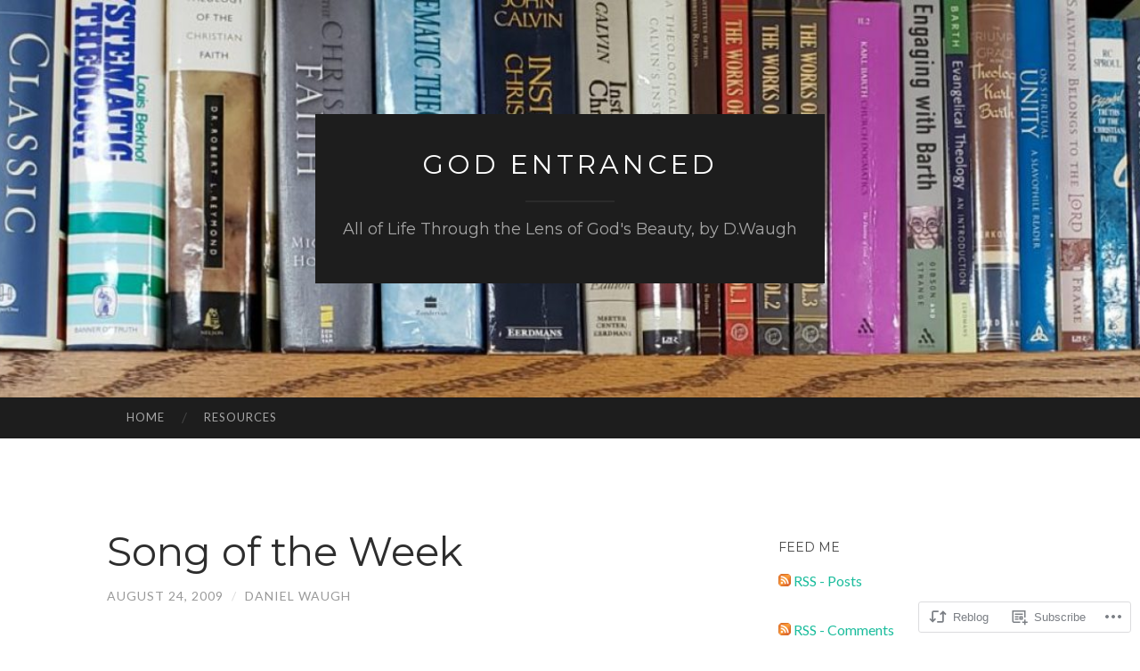

--- FILE ---
content_type: text/html; charset=UTF-8
request_url: https://godentranced.com/2009/08/24/song-of-the-week-30/
body_size: 21355
content:
<!DOCTYPE html>
<html lang="en">
<head>
<meta charset="UTF-8">
<meta name="viewport" content="width=device-width, initial-scale=1">
<title>Song of the Week | God Entranced</title>
<link rel="profile" href="http://gmpg.org/xfn/11">
<link rel="pingback" href="https://godentranced.com/xmlrpc.php">

<script type="text/javascript">
  WebFontConfig = {"google":{"families":["Montserrat:r:latin,latin-ext"]},"api_url":"https:\/\/fonts-api.wp.com\/css"};
  (function() {
    var wf = document.createElement('script');
    wf.src = '/wp-content/plugins/custom-fonts/js/webfont.js';
    wf.type = 'text/javascript';
    wf.async = 'true';
    var s = document.getElementsByTagName('script')[0];
    s.parentNode.insertBefore(wf, s);
	})();
</script><style id="jetpack-custom-fonts-css">.wf-active h1{font-family:"Montserrat",sans-serif;font-weight:400;font-style:normal}.wf-active h2{font-family:"Montserrat",sans-serif;font-weight:400;font-style:normal}.wf-active h3{font-family:"Montserrat",sans-serif;font-weight:400;font-style:normal}.wf-active h4{font-family:"Montserrat",sans-serif;font-style:normal;font-weight:400}.wf-active h5{font-family:"Montserrat",sans-serif;font-style:normal;font-weight:400}.wf-active h6{font-family:"Montserrat",sans-serif;font-weight:400;font-style:normal}.wf-active .widget-title{font-family:"Montserrat",sans-serif;font-weight:400;font-style:normal}.wf-active .entry-title{font-family:"Montserrat",sans-serif;font-weight:400;font-style:normal}.wf-active .page-title{font-weight:400;font-style:normal}.wf-active .format-aside .entry-title, .wf-active .format-quote .entry-title{font-style:normal;font-weight:400}.wf-active .site-title{font-weight:400;font-family:"Montserrat",sans-serif;font-style:normal}.wf-active .site-description{font-family:"Montserrat",sans-serif;font-weight:400;font-style:normal}.wf-active .comments-title{font-weight:400;font-style:normal}</style>
<meta name='robots' content='max-image-preview:large' />

<!-- Async WordPress.com Remote Login -->
<script id="wpcom_remote_login_js">
var wpcom_remote_login_extra_auth = '';
function wpcom_remote_login_remove_dom_node_id( element_id ) {
	var dom_node = document.getElementById( element_id );
	if ( dom_node ) { dom_node.parentNode.removeChild( dom_node ); }
}
function wpcom_remote_login_remove_dom_node_classes( class_name ) {
	var dom_nodes = document.querySelectorAll( '.' + class_name );
	for ( var i = 0; i < dom_nodes.length; i++ ) {
		dom_nodes[ i ].parentNode.removeChild( dom_nodes[ i ] );
	}
}
function wpcom_remote_login_final_cleanup() {
	wpcom_remote_login_remove_dom_node_classes( "wpcom_remote_login_msg" );
	wpcom_remote_login_remove_dom_node_id( "wpcom_remote_login_key" );
	wpcom_remote_login_remove_dom_node_id( "wpcom_remote_login_validate" );
	wpcom_remote_login_remove_dom_node_id( "wpcom_remote_login_js" );
	wpcom_remote_login_remove_dom_node_id( "wpcom_request_access_iframe" );
	wpcom_remote_login_remove_dom_node_id( "wpcom_request_access_styles" );
}

// Watch for messages back from the remote login
window.addEventListener( "message", function( e ) {
	if ( e.origin === "https://r-login.wordpress.com" ) {
		var data = {};
		try {
			data = JSON.parse( e.data );
		} catch( e ) {
			wpcom_remote_login_final_cleanup();
			return;
		}

		if ( data.msg === 'LOGIN' ) {
			// Clean up the login check iframe
			wpcom_remote_login_remove_dom_node_id( "wpcom_remote_login_key" );

			var id_regex = new RegExp( /^[0-9]+$/ );
			var token_regex = new RegExp( /^.*|.*|.*$/ );
			if (
				token_regex.test( data.token )
				&& id_regex.test( data.wpcomid )
			) {
				// We have everything we need to ask for a login
				var script = document.createElement( "script" );
				script.setAttribute( "id", "wpcom_remote_login_validate" );
				script.src = '/remote-login.php?wpcom_remote_login=validate'
					+ '&wpcomid=' + data.wpcomid
					+ '&token=' + encodeURIComponent( data.token )
					+ '&host=' + window.location.protocol
					+ '//' + window.location.hostname
					+ '&postid=417'
					+ '&is_singular=1';
				document.body.appendChild( script );
			}

			return;
		}

		// Safari ITP, not logged in, so redirect
		if ( data.msg === 'LOGIN-REDIRECT' ) {
			window.location = 'https://wordpress.com/log-in?redirect_to=' + window.location.href;
			return;
		}

		// Safari ITP, storage access failed, remove the request
		if ( data.msg === 'LOGIN-REMOVE' ) {
			var css_zap = 'html { -webkit-transition: margin-top 1s; transition: margin-top 1s; } /* 9001 */ html { margin-top: 0 !important; } * html body { margin-top: 0 !important; } @media screen and ( max-width: 782px ) { html { margin-top: 0 !important; } * html body { margin-top: 0 !important; } }';
			var style_zap = document.createElement( 'style' );
			style_zap.type = 'text/css';
			style_zap.appendChild( document.createTextNode( css_zap ) );
			document.body.appendChild( style_zap );

			var e = document.getElementById( 'wpcom_request_access_iframe' );
			e.parentNode.removeChild( e );

			document.cookie = 'wordpress_com_login_access=denied; path=/; max-age=31536000';

			return;
		}

		// Safari ITP
		if ( data.msg === 'REQUEST_ACCESS' ) {
			console.log( 'request access: safari' );

			// Check ITP iframe enable/disable knob
			if ( wpcom_remote_login_extra_auth !== 'safari_itp_iframe' ) {
				return;
			}

			// If we are in a "private window" there is no ITP.
			var private_window = false;
			try {
				var opendb = window.openDatabase( null, null, null, null );
			} catch( e ) {
				private_window = true;
			}

			if ( private_window ) {
				console.log( 'private window' );
				return;
			}

			var iframe = document.createElement( 'iframe' );
			iframe.id = 'wpcom_request_access_iframe';
			iframe.setAttribute( 'scrolling', 'no' );
			iframe.setAttribute( 'sandbox', 'allow-storage-access-by-user-activation allow-scripts allow-same-origin allow-top-navigation-by-user-activation' );
			iframe.src = 'https://r-login.wordpress.com/remote-login.php?wpcom_remote_login=request_access&origin=' + encodeURIComponent( data.origin ) + '&wpcomid=' + encodeURIComponent( data.wpcomid );

			var css = 'html { -webkit-transition: margin-top 1s; transition: margin-top 1s; } /* 9001 */ html { margin-top: 46px !important; } * html body { margin-top: 46px !important; } @media screen and ( max-width: 660px ) { html { margin-top: 71px !important; } * html body { margin-top: 71px !important; } #wpcom_request_access_iframe { display: block; height: 71px !important; } } #wpcom_request_access_iframe { border: 0px; height: 46px; position: fixed; top: 0; left: 0; width: 100%; min-width: 100%; z-index: 99999; background: #23282d; } ';

			var style = document.createElement( 'style' );
			style.type = 'text/css';
			style.id = 'wpcom_request_access_styles';
			style.appendChild( document.createTextNode( css ) );
			document.body.appendChild( style );

			document.body.appendChild( iframe );
		}

		if ( data.msg === 'DONE' ) {
			wpcom_remote_login_final_cleanup();
		}
	}
}, false );

// Inject the remote login iframe after the page has had a chance to load
// more critical resources
window.addEventListener( "DOMContentLoaded", function( e ) {
	var iframe = document.createElement( "iframe" );
	iframe.style.display = "none";
	iframe.setAttribute( "scrolling", "no" );
	iframe.setAttribute( "id", "wpcom_remote_login_key" );
	iframe.src = "https://r-login.wordpress.com/remote-login.php"
		+ "?wpcom_remote_login=key"
		+ "&origin=aHR0cHM6Ly9nb2RlbnRyYW5jZWQuY29t"
		+ "&wpcomid=9426721"
		+ "&time=" + Math.floor( Date.now() / 1000 );
	document.body.appendChild( iframe );
}, false );
</script>
<link rel='dns-prefetch' href='//s0.wp.com' />
<link rel='dns-prefetch' href='//fonts-api.wp.com' />
<link rel="alternate" type="application/rss+xml" title="God Entranced &raquo; Feed" href="https://godentranced.com/feed/" />
<link rel="alternate" type="application/rss+xml" title="God Entranced &raquo; Comments Feed" href="https://godentranced.com/comments/feed/" />
	<script type="text/javascript">
		/* <![CDATA[ */
		function addLoadEvent(func) {
			var oldonload = window.onload;
			if (typeof window.onload != 'function') {
				window.onload = func;
			} else {
				window.onload = function () {
					oldonload();
					func();
				}
			}
		}
		/* ]]> */
	</script>
	<link crossorigin='anonymous' rel='stylesheet' id='all-css-0-1' href='/_static/??-eJxtzEkKgDAQRNELGZs4EDfiWUJsxMzYHby+RARB3BQ8KD6cWZgUGSNDKCL7su2RwCJnbdxjCCnVWYtHggO9ZlxFTsQftYaogf+k3x2+4Vv1voRZqrHvpkHJwV5glDTa&cssminify=yes' type='text/css' media='all' />
<style id='wp-emoji-styles-inline-css'>

	img.wp-smiley, img.emoji {
		display: inline !important;
		border: none !important;
		box-shadow: none !important;
		height: 1em !important;
		width: 1em !important;
		margin: 0 0.07em !important;
		vertical-align: -0.1em !important;
		background: none !important;
		padding: 0 !important;
	}
/*# sourceURL=wp-emoji-styles-inline-css */
</style>
<link crossorigin='anonymous' rel='stylesheet' id='all-css-2-1' href='/wp-content/plugins/gutenberg-core/v22.4.0/build/styles/block-library/style.min.css?m=1768935615i&cssminify=yes' type='text/css' media='all' />
<style id='wp-block-library-inline-css'>
.has-text-align-justify {
	text-align:justify;
}
.has-text-align-justify{text-align:justify;}

/*# sourceURL=wp-block-library-inline-css */
</style><style id='global-styles-inline-css'>
:root{--wp--preset--aspect-ratio--square: 1;--wp--preset--aspect-ratio--4-3: 4/3;--wp--preset--aspect-ratio--3-4: 3/4;--wp--preset--aspect-ratio--3-2: 3/2;--wp--preset--aspect-ratio--2-3: 2/3;--wp--preset--aspect-ratio--16-9: 16/9;--wp--preset--aspect-ratio--9-16: 9/16;--wp--preset--color--black: #000000;--wp--preset--color--cyan-bluish-gray: #abb8c3;--wp--preset--color--white: #ffffff;--wp--preset--color--pale-pink: #f78da7;--wp--preset--color--vivid-red: #cf2e2e;--wp--preset--color--luminous-vivid-orange: #ff6900;--wp--preset--color--luminous-vivid-amber: #fcb900;--wp--preset--color--light-green-cyan: #7bdcb5;--wp--preset--color--vivid-green-cyan: #00d084;--wp--preset--color--pale-cyan-blue: #8ed1fc;--wp--preset--color--vivid-cyan-blue: #0693e3;--wp--preset--color--vivid-purple: #9b51e0;--wp--preset--gradient--vivid-cyan-blue-to-vivid-purple: linear-gradient(135deg,rgb(6,147,227) 0%,rgb(155,81,224) 100%);--wp--preset--gradient--light-green-cyan-to-vivid-green-cyan: linear-gradient(135deg,rgb(122,220,180) 0%,rgb(0,208,130) 100%);--wp--preset--gradient--luminous-vivid-amber-to-luminous-vivid-orange: linear-gradient(135deg,rgb(252,185,0) 0%,rgb(255,105,0) 100%);--wp--preset--gradient--luminous-vivid-orange-to-vivid-red: linear-gradient(135deg,rgb(255,105,0) 0%,rgb(207,46,46) 100%);--wp--preset--gradient--very-light-gray-to-cyan-bluish-gray: linear-gradient(135deg,rgb(238,238,238) 0%,rgb(169,184,195) 100%);--wp--preset--gradient--cool-to-warm-spectrum: linear-gradient(135deg,rgb(74,234,220) 0%,rgb(151,120,209) 20%,rgb(207,42,186) 40%,rgb(238,44,130) 60%,rgb(251,105,98) 80%,rgb(254,248,76) 100%);--wp--preset--gradient--blush-light-purple: linear-gradient(135deg,rgb(255,206,236) 0%,rgb(152,150,240) 100%);--wp--preset--gradient--blush-bordeaux: linear-gradient(135deg,rgb(254,205,165) 0%,rgb(254,45,45) 50%,rgb(107,0,62) 100%);--wp--preset--gradient--luminous-dusk: linear-gradient(135deg,rgb(255,203,112) 0%,rgb(199,81,192) 50%,rgb(65,88,208) 100%);--wp--preset--gradient--pale-ocean: linear-gradient(135deg,rgb(255,245,203) 0%,rgb(182,227,212) 50%,rgb(51,167,181) 100%);--wp--preset--gradient--electric-grass: linear-gradient(135deg,rgb(202,248,128) 0%,rgb(113,206,126) 100%);--wp--preset--gradient--midnight: linear-gradient(135deg,rgb(2,3,129) 0%,rgb(40,116,252) 100%);--wp--preset--font-size--small: 13px;--wp--preset--font-size--medium: 20px;--wp--preset--font-size--large: 36px;--wp--preset--font-size--x-large: 42px;--wp--preset--font-family--albert-sans: 'Albert Sans', sans-serif;--wp--preset--font-family--alegreya: Alegreya, serif;--wp--preset--font-family--arvo: Arvo, serif;--wp--preset--font-family--bodoni-moda: 'Bodoni Moda', serif;--wp--preset--font-family--bricolage-grotesque: 'Bricolage Grotesque', sans-serif;--wp--preset--font-family--cabin: Cabin, sans-serif;--wp--preset--font-family--chivo: Chivo, sans-serif;--wp--preset--font-family--commissioner: Commissioner, sans-serif;--wp--preset--font-family--cormorant: Cormorant, serif;--wp--preset--font-family--courier-prime: 'Courier Prime', monospace;--wp--preset--font-family--crimson-pro: 'Crimson Pro', serif;--wp--preset--font-family--dm-mono: 'DM Mono', monospace;--wp--preset--font-family--dm-sans: 'DM Sans', sans-serif;--wp--preset--font-family--dm-serif-display: 'DM Serif Display', serif;--wp--preset--font-family--domine: Domine, serif;--wp--preset--font-family--eb-garamond: 'EB Garamond', serif;--wp--preset--font-family--epilogue: Epilogue, sans-serif;--wp--preset--font-family--fahkwang: Fahkwang, sans-serif;--wp--preset--font-family--figtree: Figtree, sans-serif;--wp--preset--font-family--fira-sans: 'Fira Sans', sans-serif;--wp--preset--font-family--fjalla-one: 'Fjalla One', sans-serif;--wp--preset--font-family--fraunces: Fraunces, serif;--wp--preset--font-family--gabarito: Gabarito, system-ui;--wp--preset--font-family--ibm-plex-mono: 'IBM Plex Mono', monospace;--wp--preset--font-family--ibm-plex-sans: 'IBM Plex Sans', sans-serif;--wp--preset--font-family--ibarra-real-nova: 'Ibarra Real Nova', serif;--wp--preset--font-family--instrument-serif: 'Instrument Serif', serif;--wp--preset--font-family--inter: Inter, sans-serif;--wp--preset--font-family--josefin-sans: 'Josefin Sans', sans-serif;--wp--preset--font-family--jost: Jost, sans-serif;--wp--preset--font-family--libre-baskerville: 'Libre Baskerville', serif;--wp--preset--font-family--libre-franklin: 'Libre Franklin', sans-serif;--wp--preset--font-family--literata: Literata, serif;--wp--preset--font-family--lora: Lora, serif;--wp--preset--font-family--merriweather: Merriweather, serif;--wp--preset--font-family--montserrat: Montserrat, sans-serif;--wp--preset--font-family--newsreader: Newsreader, serif;--wp--preset--font-family--noto-sans-mono: 'Noto Sans Mono', sans-serif;--wp--preset--font-family--nunito: Nunito, sans-serif;--wp--preset--font-family--open-sans: 'Open Sans', sans-serif;--wp--preset--font-family--overpass: Overpass, sans-serif;--wp--preset--font-family--pt-serif: 'PT Serif', serif;--wp--preset--font-family--petrona: Petrona, serif;--wp--preset--font-family--piazzolla: Piazzolla, serif;--wp--preset--font-family--playfair-display: 'Playfair Display', serif;--wp--preset--font-family--plus-jakarta-sans: 'Plus Jakarta Sans', sans-serif;--wp--preset--font-family--poppins: Poppins, sans-serif;--wp--preset--font-family--raleway: Raleway, sans-serif;--wp--preset--font-family--roboto: Roboto, sans-serif;--wp--preset--font-family--roboto-slab: 'Roboto Slab', serif;--wp--preset--font-family--rubik: Rubik, sans-serif;--wp--preset--font-family--rufina: Rufina, serif;--wp--preset--font-family--sora: Sora, sans-serif;--wp--preset--font-family--source-sans-3: 'Source Sans 3', sans-serif;--wp--preset--font-family--source-serif-4: 'Source Serif 4', serif;--wp--preset--font-family--space-mono: 'Space Mono', monospace;--wp--preset--font-family--syne: Syne, sans-serif;--wp--preset--font-family--texturina: Texturina, serif;--wp--preset--font-family--urbanist: Urbanist, sans-serif;--wp--preset--font-family--work-sans: 'Work Sans', sans-serif;--wp--preset--spacing--20: 0.44rem;--wp--preset--spacing--30: 0.67rem;--wp--preset--spacing--40: 1rem;--wp--preset--spacing--50: 1.5rem;--wp--preset--spacing--60: 2.25rem;--wp--preset--spacing--70: 3.38rem;--wp--preset--spacing--80: 5.06rem;--wp--preset--shadow--natural: 6px 6px 9px rgba(0, 0, 0, 0.2);--wp--preset--shadow--deep: 12px 12px 50px rgba(0, 0, 0, 0.4);--wp--preset--shadow--sharp: 6px 6px 0px rgba(0, 0, 0, 0.2);--wp--preset--shadow--outlined: 6px 6px 0px -3px rgb(255, 255, 255), 6px 6px rgb(0, 0, 0);--wp--preset--shadow--crisp: 6px 6px 0px rgb(0, 0, 0);}:where(body) { margin: 0; }:where(.is-layout-flex){gap: 0.5em;}:where(.is-layout-grid){gap: 0.5em;}body .is-layout-flex{display: flex;}.is-layout-flex{flex-wrap: wrap;align-items: center;}.is-layout-flex > :is(*, div){margin: 0;}body .is-layout-grid{display: grid;}.is-layout-grid > :is(*, div){margin: 0;}body{padding-top: 0px;padding-right: 0px;padding-bottom: 0px;padding-left: 0px;}a:where(:not(.wp-element-button)){text-decoration: underline;}:root :where(.wp-element-button, .wp-block-button__link){background-color: #32373c;border-width: 0;color: #fff;font-family: inherit;font-size: inherit;font-style: inherit;font-weight: inherit;letter-spacing: inherit;line-height: inherit;padding-top: calc(0.667em + 2px);padding-right: calc(1.333em + 2px);padding-bottom: calc(0.667em + 2px);padding-left: calc(1.333em + 2px);text-decoration: none;text-transform: inherit;}.has-black-color{color: var(--wp--preset--color--black) !important;}.has-cyan-bluish-gray-color{color: var(--wp--preset--color--cyan-bluish-gray) !important;}.has-white-color{color: var(--wp--preset--color--white) !important;}.has-pale-pink-color{color: var(--wp--preset--color--pale-pink) !important;}.has-vivid-red-color{color: var(--wp--preset--color--vivid-red) !important;}.has-luminous-vivid-orange-color{color: var(--wp--preset--color--luminous-vivid-orange) !important;}.has-luminous-vivid-amber-color{color: var(--wp--preset--color--luminous-vivid-amber) !important;}.has-light-green-cyan-color{color: var(--wp--preset--color--light-green-cyan) !important;}.has-vivid-green-cyan-color{color: var(--wp--preset--color--vivid-green-cyan) !important;}.has-pale-cyan-blue-color{color: var(--wp--preset--color--pale-cyan-blue) !important;}.has-vivid-cyan-blue-color{color: var(--wp--preset--color--vivid-cyan-blue) !important;}.has-vivid-purple-color{color: var(--wp--preset--color--vivid-purple) !important;}.has-black-background-color{background-color: var(--wp--preset--color--black) !important;}.has-cyan-bluish-gray-background-color{background-color: var(--wp--preset--color--cyan-bluish-gray) !important;}.has-white-background-color{background-color: var(--wp--preset--color--white) !important;}.has-pale-pink-background-color{background-color: var(--wp--preset--color--pale-pink) !important;}.has-vivid-red-background-color{background-color: var(--wp--preset--color--vivid-red) !important;}.has-luminous-vivid-orange-background-color{background-color: var(--wp--preset--color--luminous-vivid-orange) !important;}.has-luminous-vivid-amber-background-color{background-color: var(--wp--preset--color--luminous-vivid-amber) !important;}.has-light-green-cyan-background-color{background-color: var(--wp--preset--color--light-green-cyan) !important;}.has-vivid-green-cyan-background-color{background-color: var(--wp--preset--color--vivid-green-cyan) !important;}.has-pale-cyan-blue-background-color{background-color: var(--wp--preset--color--pale-cyan-blue) !important;}.has-vivid-cyan-blue-background-color{background-color: var(--wp--preset--color--vivid-cyan-blue) !important;}.has-vivid-purple-background-color{background-color: var(--wp--preset--color--vivid-purple) !important;}.has-black-border-color{border-color: var(--wp--preset--color--black) !important;}.has-cyan-bluish-gray-border-color{border-color: var(--wp--preset--color--cyan-bluish-gray) !important;}.has-white-border-color{border-color: var(--wp--preset--color--white) !important;}.has-pale-pink-border-color{border-color: var(--wp--preset--color--pale-pink) !important;}.has-vivid-red-border-color{border-color: var(--wp--preset--color--vivid-red) !important;}.has-luminous-vivid-orange-border-color{border-color: var(--wp--preset--color--luminous-vivid-orange) !important;}.has-luminous-vivid-amber-border-color{border-color: var(--wp--preset--color--luminous-vivid-amber) !important;}.has-light-green-cyan-border-color{border-color: var(--wp--preset--color--light-green-cyan) !important;}.has-vivid-green-cyan-border-color{border-color: var(--wp--preset--color--vivid-green-cyan) !important;}.has-pale-cyan-blue-border-color{border-color: var(--wp--preset--color--pale-cyan-blue) !important;}.has-vivid-cyan-blue-border-color{border-color: var(--wp--preset--color--vivid-cyan-blue) !important;}.has-vivid-purple-border-color{border-color: var(--wp--preset--color--vivid-purple) !important;}.has-vivid-cyan-blue-to-vivid-purple-gradient-background{background: var(--wp--preset--gradient--vivid-cyan-blue-to-vivid-purple) !important;}.has-light-green-cyan-to-vivid-green-cyan-gradient-background{background: var(--wp--preset--gradient--light-green-cyan-to-vivid-green-cyan) !important;}.has-luminous-vivid-amber-to-luminous-vivid-orange-gradient-background{background: var(--wp--preset--gradient--luminous-vivid-amber-to-luminous-vivid-orange) !important;}.has-luminous-vivid-orange-to-vivid-red-gradient-background{background: var(--wp--preset--gradient--luminous-vivid-orange-to-vivid-red) !important;}.has-very-light-gray-to-cyan-bluish-gray-gradient-background{background: var(--wp--preset--gradient--very-light-gray-to-cyan-bluish-gray) !important;}.has-cool-to-warm-spectrum-gradient-background{background: var(--wp--preset--gradient--cool-to-warm-spectrum) !important;}.has-blush-light-purple-gradient-background{background: var(--wp--preset--gradient--blush-light-purple) !important;}.has-blush-bordeaux-gradient-background{background: var(--wp--preset--gradient--blush-bordeaux) !important;}.has-luminous-dusk-gradient-background{background: var(--wp--preset--gradient--luminous-dusk) !important;}.has-pale-ocean-gradient-background{background: var(--wp--preset--gradient--pale-ocean) !important;}.has-electric-grass-gradient-background{background: var(--wp--preset--gradient--electric-grass) !important;}.has-midnight-gradient-background{background: var(--wp--preset--gradient--midnight) !important;}.has-small-font-size{font-size: var(--wp--preset--font-size--small) !important;}.has-medium-font-size{font-size: var(--wp--preset--font-size--medium) !important;}.has-large-font-size{font-size: var(--wp--preset--font-size--large) !important;}.has-x-large-font-size{font-size: var(--wp--preset--font-size--x-large) !important;}.has-albert-sans-font-family{font-family: var(--wp--preset--font-family--albert-sans) !important;}.has-alegreya-font-family{font-family: var(--wp--preset--font-family--alegreya) !important;}.has-arvo-font-family{font-family: var(--wp--preset--font-family--arvo) !important;}.has-bodoni-moda-font-family{font-family: var(--wp--preset--font-family--bodoni-moda) !important;}.has-bricolage-grotesque-font-family{font-family: var(--wp--preset--font-family--bricolage-grotesque) !important;}.has-cabin-font-family{font-family: var(--wp--preset--font-family--cabin) !important;}.has-chivo-font-family{font-family: var(--wp--preset--font-family--chivo) !important;}.has-commissioner-font-family{font-family: var(--wp--preset--font-family--commissioner) !important;}.has-cormorant-font-family{font-family: var(--wp--preset--font-family--cormorant) !important;}.has-courier-prime-font-family{font-family: var(--wp--preset--font-family--courier-prime) !important;}.has-crimson-pro-font-family{font-family: var(--wp--preset--font-family--crimson-pro) !important;}.has-dm-mono-font-family{font-family: var(--wp--preset--font-family--dm-mono) !important;}.has-dm-sans-font-family{font-family: var(--wp--preset--font-family--dm-sans) !important;}.has-dm-serif-display-font-family{font-family: var(--wp--preset--font-family--dm-serif-display) !important;}.has-domine-font-family{font-family: var(--wp--preset--font-family--domine) !important;}.has-eb-garamond-font-family{font-family: var(--wp--preset--font-family--eb-garamond) !important;}.has-epilogue-font-family{font-family: var(--wp--preset--font-family--epilogue) !important;}.has-fahkwang-font-family{font-family: var(--wp--preset--font-family--fahkwang) !important;}.has-figtree-font-family{font-family: var(--wp--preset--font-family--figtree) !important;}.has-fira-sans-font-family{font-family: var(--wp--preset--font-family--fira-sans) !important;}.has-fjalla-one-font-family{font-family: var(--wp--preset--font-family--fjalla-one) !important;}.has-fraunces-font-family{font-family: var(--wp--preset--font-family--fraunces) !important;}.has-gabarito-font-family{font-family: var(--wp--preset--font-family--gabarito) !important;}.has-ibm-plex-mono-font-family{font-family: var(--wp--preset--font-family--ibm-plex-mono) !important;}.has-ibm-plex-sans-font-family{font-family: var(--wp--preset--font-family--ibm-plex-sans) !important;}.has-ibarra-real-nova-font-family{font-family: var(--wp--preset--font-family--ibarra-real-nova) !important;}.has-instrument-serif-font-family{font-family: var(--wp--preset--font-family--instrument-serif) !important;}.has-inter-font-family{font-family: var(--wp--preset--font-family--inter) !important;}.has-josefin-sans-font-family{font-family: var(--wp--preset--font-family--josefin-sans) !important;}.has-jost-font-family{font-family: var(--wp--preset--font-family--jost) !important;}.has-libre-baskerville-font-family{font-family: var(--wp--preset--font-family--libre-baskerville) !important;}.has-libre-franklin-font-family{font-family: var(--wp--preset--font-family--libre-franklin) !important;}.has-literata-font-family{font-family: var(--wp--preset--font-family--literata) !important;}.has-lora-font-family{font-family: var(--wp--preset--font-family--lora) !important;}.has-merriweather-font-family{font-family: var(--wp--preset--font-family--merriweather) !important;}.has-montserrat-font-family{font-family: var(--wp--preset--font-family--montserrat) !important;}.has-newsreader-font-family{font-family: var(--wp--preset--font-family--newsreader) !important;}.has-noto-sans-mono-font-family{font-family: var(--wp--preset--font-family--noto-sans-mono) !important;}.has-nunito-font-family{font-family: var(--wp--preset--font-family--nunito) !important;}.has-open-sans-font-family{font-family: var(--wp--preset--font-family--open-sans) !important;}.has-overpass-font-family{font-family: var(--wp--preset--font-family--overpass) !important;}.has-pt-serif-font-family{font-family: var(--wp--preset--font-family--pt-serif) !important;}.has-petrona-font-family{font-family: var(--wp--preset--font-family--petrona) !important;}.has-piazzolla-font-family{font-family: var(--wp--preset--font-family--piazzolla) !important;}.has-playfair-display-font-family{font-family: var(--wp--preset--font-family--playfair-display) !important;}.has-plus-jakarta-sans-font-family{font-family: var(--wp--preset--font-family--plus-jakarta-sans) !important;}.has-poppins-font-family{font-family: var(--wp--preset--font-family--poppins) !important;}.has-raleway-font-family{font-family: var(--wp--preset--font-family--raleway) !important;}.has-roboto-font-family{font-family: var(--wp--preset--font-family--roboto) !important;}.has-roboto-slab-font-family{font-family: var(--wp--preset--font-family--roboto-slab) !important;}.has-rubik-font-family{font-family: var(--wp--preset--font-family--rubik) !important;}.has-rufina-font-family{font-family: var(--wp--preset--font-family--rufina) !important;}.has-sora-font-family{font-family: var(--wp--preset--font-family--sora) !important;}.has-source-sans-3-font-family{font-family: var(--wp--preset--font-family--source-sans-3) !important;}.has-source-serif-4-font-family{font-family: var(--wp--preset--font-family--source-serif-4) !important;}.has-space-mono-font-family{font-family: var(--wp--preset--font-family--space-mono) !important;}.has-syne-font-family{font-family: var(--wp--preset--font-family--syne) !important;}.has-texturina-font-family{font-family: var(--wp--preset--font-family--texturina) !important;}.has-urbanist-font-family{font-family: var(--wp--preset--font-family--urbanist) !important;}.has-work-sans-font-family{font-family: var(--wp--preset--font-family--work-sans) !important;}
/*# sourceURL=global-styles-inline-css */
</style>

<style id='classic-theme-styles-inline-css'>
.wp-block-button__link{background-color:#32373c;border-radius:9999px;box-shadow:none;color:#fff;font-size:1.125em;padding:calc(.667em + 2px) calc(1.333em + 2px);text-decoration:none}.wp-block-file__button{background:#32373c;color:#fff}.wp-block-accordion-heading{margin:0}.wp-block-accordion-heading__toggle{background-color:inherit!important;color:inherit!important}.wp-block-accordion-heading__toggle:not(:focus-visible){outline:none}.wp-block-accordion-heading__toggle:focus,.wp-block-accordion-heading__toggle:hover{background-color:inherit!important;border:none;box-shadow:none;color:inherit;padding:var(--wp--preset--spacing--20,1em) 0;text-decoration:none}.wp-block-accordion-heading__toggle:focus-visible{outline:auto;outline-offset:0}
/*# sourceURL=/wp-content/plugins/gutenberg-core/v22.4.0/build/styles/block-library/classic.min.css */
</style>
<link crossorigin='anonymous' rel='stylesheet' id='all-css-4-1' href='/_static/??-eJx9jcEKg0AMRH+oaVhorR7Eb9E16IpZg8min2889FZ6GYbhPQYPgbhlo2zIBWQtU8qKcdvJd5be0AmmMfW0Ejv2jKoP/K0daZzIXNdvB6PzvyJ+A8MgO6mCJ6fCYLN/6e113IZXU9WfUL/DcgHSTkDo&cssminify=yes' type='text/css' media='all' />
<link rel='stylesheet' id='hemingway-rewritten-fonts-css' href='https://fonts-api.wp.com/css?family=Raleway%3A400%2C300%2C700%7CLato%3A400%2C700%2C400italic%2C700italic&#038;subset=latin%2Clatin-ext' media='all' />
<link crossorigin='anonymous' rel='stylesheet' id='all-css-6-1' href='/_static/??-eJyFj1ELwjAMhP+QNYypexJ/itQSa2ablDaj7N/biQ8DZb7dkXzHHdRknLAiK+gDIxZI0w2aIvbVziZjzaTtDkXngHtXyg5WUJxMCpMnLjCiJuueHw9RhOFK7MAjY6ZGlN/yK/RPkyXz3cbU5CRudcp4C+Kb9NC+VnYL8igmiLNKbcHamHuwlBf0Es/dcOqH49D1h/EF9dt6/w==&cssminify=yes' type='text/css' media='all' />
<link crossorigin='anonymous' rel='stylesheet' id='print-css-7-1' href='/wp-content/mu-plugins/global-print/global-print.css?m=1465851035i&cssminify=yes' type='text/css' media='print' />
<style id='jetpack-global-styles-frontend-style-inline-css'>
:root { --font-headings: unset; --font-base: unset; --font-headings-default: -apple-system,BlinkMacSystemFont,"Segoe UI",Roboto,Oxygen-Sans,Ubuntu,Cantarell,"Helvetica Neue",sans-serif; --font-base-default: -apple-system,BlinkMacSystemFont,"Segoe UI",Roboto,Oxygen-Sans,Ubuntu,Cantarell,"Helvetica Neue",sans-serif;}
/*# sourceURL=jetpack-global-styles-frontend-style-inline-css */
</style>
<link crossorigin='anonymous' rel='stylesheet' id='all-css-10-1' href='/_static/??-eJyNjcEKwjAQRH/IuFRT6kX8FNkmS5K6yQY3Qfx7bfEiXrwM82B4A49qnJRGpUHupnIPqSgs1Cq624chi6zhO5OCRryTR++fW00l7J3qDv43XVNxoOISsmEJol/wY2uR8vs3WggsM/I6uOTzMI3Hw8lOg11eUT1JKA==&cssminify=yes' type='text/css' media='all' />
<script type="text/javascript" id="jetpack_related-posts-js-extra">
/* <![CDATA[ */
var related_posts_js_options = {"post_heading":"h4"};
//# sourceURL=jetpack_related-posts-js-extra
/* ]]> */
</script>
<script type="text/javascript" id="wpcom-actionbar-placeholder-js-extra">
/* <![CDATA[ */
var actionbardata = {"siteID":"9426721","postID":"417","siteURL":"https://godentranced.com","xhrURL":"https://godentranced.com/wp-admin/admin-ajax.php","nonce":"199f90c4eb","isLoggedIn":"","statusMessage":"","subsEmailDefault":"instantly","proxyScriptUrl":"https://s0.wp.com/wp-content/js/wpcom-proxy-request.js?m=1513050504i&amp;ver=20211021","shortlink":"https://wp.me/pDyjT-6J","i18n":{"followedText":"New posts from this site will now appear in your \u003Ca href=\"https://wordpress.com/reader\"\u003EReader\u003C/a\u003E","foldBar":"Collapse this bar","unfoldBar":"Expand this bar","shortLinkCopied":"Shortlink copied to clipboard."}};
//# sourceURL=wpcom-actionbar-placeholder-js-extra
/* ]]> */
</script>
<script type="text/javascript" id="jetpack-mu-wpcom-settings-js-before">
/* <![CDATA[ */
var JETPACK_MU_WPCOM_SETTINGS = {"assetsUrl":"https://s0.wp.com/wp-content/mu-plugins/jetpack-mu-wpcom-plugin/moon/jetpack_vendor/automattic/jetpack-mu-wpcom/src/build/"};
//# sourceURL=jetpack-mu-wpcom-settings-js-before
/* ]]> */
</script>
<script crossorigin='anonymous' type='text/javascript'  src='/_static/??/wp-content/mu-plugins/jetpack-plugin/moon/_inc/build/related-posts/related-posts.min.js,/wp-content/js/rlt-proxy.js?m=1755006225j'></script>
<script type="text/javascript" id="rlt-proxy-js-after">
/* <![CDATA[ */
	rltInitialize( {"token":null,"iframeOrigins":["https:\/\/widgets.wp.com"]} );
//# sourceURL=rlt-proxy-js-after
/* ]]> */
</script>
<link rel="EditURI" type="application/rsd+xml" title="RSD" href="https://godentranced.wordpress.com/xmlrpc.php?rsd" />
<meta name="generator" content="WordPress.com" />
<link rel="canonical" href="https://godentranced.com/2009/08/24/song-of-the-week-30/" />
<link rel='shortlink' href='https://wp.me/pDyjT-6J' />
<link rel="alternate" type="application/json+oembed" href="https://public-api.wordpress.com/oembed/?format=json&amp;url=https%3A%2F%2Fgodentranced.com%2F2009%2F08%2F24%2Fsong-of-the-week-30%2F&amp;for=wpcom-auto-discovery" /><link rel="alternate" type="application/xml+oembed" href="https://public-api.wordpress.com/oembed/?format=xml&amp;url=https%3A%2F%2Fgodentranced.com%2F2009%2F08%2F24%2Fsong-of-the-week-30%2F&amp;for=wpcom-auto-discovery" />
<!-- Jetpack Open Graph Tags -->
<meta property="og:type" content="article" />
<meta property="og:title" content="Song of the Week" />
<meta property="og:url" content="https://godentranced.com/2009/08/24/song-of-the-week-30/" />
<meta property="og:description" content="I heard this song for the first time over the weekend and I really like the song and actually the whole album:Use Somebody &#8211; Kings of Leon" />
<meta property="article:published_time" content="2009-08-24T16:00:00+00:00" />
<meta property="article:modified_time" content="2009-08-24T16:00:00+00:00" />
<meta property="og:site_name" content="God Entranced" />
<meta property="og:image" content="http://www.imeem.com/embedsearch/E6E6E6/" />
<meta property="og:image:alt" content="" />
<meta property="og:locale" content="en_US" />
<meta property="article:publisher" content="https://www.facebook.com/WordPresscom" />
<meta name="twitter:text:title" content="Song of the&nbsp;Week" />
<meta name="twitter:image" content="http://www.imeem.com/embedsearch/E6E6E6/?w=144" />
<meta name="twitter:card" content="summary" />

<!-- End Jetpack Open Graph Tags -->
<link rel="shortcut icon" type="image/x-icon" href="https://secure.gravatar.com/blavatar/220510e204828e201f38bcbd26f7ab6aaa413fe3d8cb53723de5d72a4e8c95b7?s=32" sizes="16x16" />
<link rel="icon" type="image/x-icon" href="https://secure.gravatar.com/blavatar/220510e204828e201f38bcbd26f7ab6aaa413fe3d8cb53723de5d72a4e8c95b7?s=32" sizes="16x16" />
<link rel="apple-touch-icon" href="https://secure.gravatar.com/blavatar/220510e204828e201f38bcbd26f7ab6aaa413fe3d8cb53723de5d72a4e8c95b7?s=114" />
<link rel='openid.server' href='https://godentranced.com/?openidserver=1' />
<link rel='openid.delegate' href='https://godentranced.com/' />
<link rel="search" type="application/opensearchdescription+xml" href="https://godentranced.com/osd.xml" title="God Entranced" />
<link rel="search" type="application/opensearchdescription+xml" href="https://s1.wp.com/opensearch.xml" title="WordPress.com" />
		<style type="text/css">
			.recentcomments a {
				display: inline !important;
				padding: 0 !important;
				margin: 0 !important;
			}

			table.recentcommentsavatartop img.avatar, table.recentcommentsavatarend img.avatar {
				border: 0px;
				margin: 0;
			}

			table.recentcommentsavatartop a, table.recentcommentsavatarend a {
				border: 0px !important;
				background-color: transparent !important;
			}

			td.recentcommentsavatarend, td.recentcommentsavatartop {
				padding: 0px 0px 1px 0px;
				margin: 0px;
			}

			td.recentcommentstextend {
				border: none !important;
				padding: 0px 0px 2px 10px;
			}

			.rtl td.recentcommentstextend {
				padding: 0px 10px 2px 0px;
			}

			td.recentcommentstexttop {
				border: none;
				padding: 0px 0px 0px 10px;
			}

			.rtl td.recentcommentstexttop {
				padding: 0px 10px 0px 0px;
			}
		</style>
		<meta name="description" content="I heard this song for the first time over the weekend and I really like the song and actually the whole album:Use Somebody - Kings of Leon" />
	<style type="text/css">
			.site-title a,
		.site-description {
			color: #ffffff;
		}
				.site-header-image {
			background-image: url(https://godentranced.com/wp-content/uploads/2020/04/cropped-cropped-shelf.jpg);
		}
		</style>
	<link crossorigin='anonymous' rel='stylesheet' id='all-css-0-3' href='/wp-content/mu-plugins/jetpack-plugin/moon/modules/widgets/top-posts/style.css?m=1753284714i&cssminify=yes' type='text/css' media='all' />
</head>

<body class="wp-singular post-template-default single single-post postid-417 single-format-standard wp-theme-pubhemingway-rewritten customizer-styles-applied jetpack-reblog-enabled">
<div id="page" class="hfeed site">

	<header id="masthead" class="site-header" role="banner">
		<div class="site-header-image">
			<div class="site-branding-wrapper">
				<div class="site-branding">
					<h1 class="site-title"><a href="https://godentranced.com/" rel="home">God Entranced</a></h1>
					<h2 class="site-description">All of Life Through the Lens of God&#039;s Beauty, by D.Waugh</h2>
				</div>
			</div>
		</div>
	</header><!-- #masthead -->
	<nav id="site-navigation" class="main-navigation clear" role="navigation">
		<button class="menu-toggle" aria-controls="primary-menu" aria-expanded="false"><span class="screen-reader-text">Menu</span></button>
		<a class="skip-link screen-reader-text" href="#content">Skip to content</a>

		<div class="menu-pages-container"><ul id="primary-menu" class="menu"><li id="menu-item-1208" class="menu-item menu-item-type-custom menu-item-object-custom menu-item-1208"><a href="https://godentranced.wordpress.com">Home</a></li>
<li id="menu-item-1209" class="menu-item menu-item-type-post_type menu-item-object-page menu-item-1209"><a href="https://godentranced.com/resources/">Resources</a></li>
</ul></div>		<div id="header-search-toggle">
			<span class="screen-reader-text">Search</span>
		</div>
		<div id="header-search">
			<form role="search" method="get" class="search-form" action="https://godentranced.com/">
				<label>
					<span class="screen-reader-text">Search for:</span>
					<input type="search" class="search-field" placeholder="Search &hellip;" value="" name="s" />
				</label>
				<input type="submit" class="search-submit" value="Search" />
			</form>		</div>
	</nav><!-- #site-navigation -->
	<div id="content" class="site-content">

	<div id="primary" class="content-area">
		<main id="main" class="site-main" role="main">

					
			
<article id="post-417" class="post-417 post type-post status-publish format-standard hentry category-music">
	<header class="entry-header">
					<h1 class="entry-title">Song of the&nbsp;Week</h1>				<div class="entry-meta">
			<span class="posted-on"><a href="https://godentranced.com/2009/08/24/song-of-the-week-30/" rel="bookmark"><time class="entry-date published" datetime="2009-08-24T16:00:00+00:00">August 24, 2009</time></a></span><span class="byline"><span class="sep"> / </span><span class="author vcard"><a class="url fn n" href="https://godentranced.com/author/dlwaugh/">Daniel Waugh</a></span></span>					</div><!-- .entry-meta -->
	</header><!-- .entry-header -->

	<div class="entry-content">
		<p>I heard this song for the first time over the weekend and I really like the song and actually the whole album:</p>
<div style="width:300px;">
<div style="background-color:#E6E6E6;padding:1px;">
<div style="float:left;padding:4px 4px 0 0;"><a href="http://www.imeem.com/"><img src="http://www.imeem.com/embedsearch/E6E6E6/" border="0" /></a></div>
<div style="padding-top:3px;"><a href="http://www.imeem.com/ads/banneradclick.ashx?ep=0&amp;ek=jvvbHN7S0T" rel="nofollow"><img src="http://www.imeem.com/ads/bannerad/152/10/" border="0" /></a><a href="http://www.imeem.com/ads/banneradclick.ashx?ep=1&amp;ek=jvvbHN7S0T" rel="nofollow"><img src="http://www.imeem.com/ads/bannerad/153/10/" border="0" /></a><a href="http://www.imeem.com/ads/banneradclick.ashx?ep=2&amp;ek=jvvbHN7S0T" rel="nofollow"><img src="http://www.imeem.com/ads/bannerad/154/10/" border="0" /></a><a href="http://www.imeem.com/ads/banneradclick.ashx?ep=3&amp;ek=jvvbHN7S0T" rel="nofollow"><img src="http://www.imeem.com/ads/bannerad/155/10/jvvbHN7S0T/" border="0" /></a></div>
</div>
</div>
<p><a href="http://www.imeem.com/people/FDqpOfA/music/wVGdN6ai/kings-of-leon-use-somebody/">Use Somebody &#8211; Kings of Leon</a></p>
<div id="jp-post-flair" class="sharedaddy sd-rating-enabled sd-like-enabled sd-sharing-enabled"><div class="sd-block sd-rating"><h3 class="sd-title">Rate this:</h3><div class="cs-rating pd-rating" id="pd_rating_holder_4207276_post_417"></div></div><div class="sharedaddy sd-sharing-enabled"><div class="robots-nocontent sd-block sd-social sd-social-icon-text sd-sharing"><h3 class="sd-title">Share this:</h3><div class="sd-content"><ul><li class="share-facebook"><a rel="nofollow noopener noreferrer"
				data-shared="sharing-facebook-417"
				class="share-facebook sd-button share-icon"
				href="https://godentranced.com/2009/08/24/song-of-the-week-30/?share=facebook"
				target="_blank"
				aria-labelledby="sharing-facebook-417"
				>
				<span id="sharing-facebook-417" hidden>Share on Facebook (Opens in new window)</span>
				<span>Facebook</span>
			</a></li><li class="share-email"><a rel="nofollow noopener noreferrer"
				data-shared="sharing-email-417"
				class="share-email sd-button share-icon"
				href="mailto:?subject=%5BShared%20Post%5D%20Song%20of%20the%20Week&#038;body=https%3A%2F%2Fgodentranced.com%2F2009%2F08%2F24%2Fsong-of-the-week-30%2F&#038;share=email"
				target="_blank"
				aria-labelledby="sharing-email-417"
				data-email-share-error-title="Do you have email set up?" data-email-share-error-text="If you&#039;re having problems sharing via email, you might not have email set up for your browser. You may need to create a new email yourself." data-email-share-nonce="8d7d5ee582" data-email-share-track-url="https://godentranced.com/2009/08/24/song-of-the-week-30/?share=email">
				<span id="sharing-email-417" hidden>Email a link to a friend (Opens in new window)</span>
				<span>Email</span>
			</a></li><li class="share-twitter"><a rel="nofollow noopener noreferrer"
				data-shared="sharing-twitter-417"
				class="share-twitter sd-button share-icon"
				href="https://godentranced.com/2009/08/24/song-of-the-week-30/?share=twitter"
				target="_blank"
				aria-labelledby="sharing-twitter-417"
				>
				<span id="sharing-twitter-417" hidden>Share on X (Opens in new window)</span>
				<span>X</span>
			</a></li><li class="share-print"><a rel="nofollow noopener noreferrer"
				data-shared="sharing-print-417"
				class="share-print sd-button share-icon"
				href="https://godentranced.com/2009/08/24/song-of-the-week-30/#print?share=print"
				target="_blank"
				aria-labelledby="sharing-print-417"
				>
				<span id="sharing-print-417" hidden>Print (Opens in new window)</span>
				<span>Print</span>
			</a></li><li class="share-end"></li></ul></div></div></div><div class='sharedaddy sd-block sd-like jetpack-likes-widget-wrapper jetpack-likes-widget-unloaded' id='like-post-wrapper-9426721-417-6972acc7b8264' data-src='//widgets.wp.com/likes/index.html?ver=20260122#blog_id=9426721&amp;post_id=417&amp;origin=godentranced.wordpress.com&amp;obj_id=9426721-417-6972acc7b8264&amp;domain=godentranced.com' data-name='like-post-frame-9426721-417-6972acc7b8264' data-title='Like or Reblog'><div class='likes-widget-placeholder post-likes-widget-placeholder' style='height: 55px;'><span class='button'><span>Like</span></span> <span class='loading'>Loading...</span></div><span class='sd-text-color'></span><a class='sd-link-color'></a></div>
<div id='jp-relatedposts' class='jp-relatedposts' >
	<h3 class="jp-relatedposts-headline"><em>Related</em></h3>
</div></div>			</div><!-- .entry-content -->

	<footer class="entry-meta">
						<div class="entry-categories">
					<a href="https://godentranced.com/category/music/" rel="category tag">music</a>				</div>
						</footer><!-- .entry-meta -->
</article><!-- #post-## -->

				<nav class="navigation post-navigation" role="navigation">
		<h1 class="screen-reader-text">Post navigation</h1>
		<div class="nav-links">
			<div class="nav-previous"><a href="https://godentranced.com/2009/08/20/free-books-in-my-office/" rel="prev"><span class="meta-nav">&larr;</span> Free Books in my&nbsp;office</a></div><div class="nav-next"><a href="https://godentranced.com/2009/08/31/song-of-the-week-31/" rel="next">Song of the&nbsp;Week <span class="meta-nav">&rarr;</span></a></div>		</div><!-- .nav-links -->
	</nav><!-- .navigation -->
	
			
		
		</main><!-- #main -->
	</div><!-- #primary -->


	<div id="secondary" class="widget-area" role="complementary">
		<aside id="rss_links-3" class="widget widget_rss_links"><h1 class="widget-title">Feed Me</h1><p class="size-small"><a class="feed-image-link" href="https://godentranced.com/feed/" title="Subscribe to Posts"><img src="https://godentranced.com/i/rss/orange-small.png" alt="RSS Feed" /></a>&nbsp;<a href="https://godentranced.com/feed/" title="Subscribe to Posts">RSS - Posts</a></p><p class="size-small"><a class="feed-image-link" href="https://godentranced.com/comments/feed/" title="Subscribe to Comments"><img src="https://godentranced.com/i/rss/orange-small.png" alt="RSS Feed" /></a>&nbsp;<a href="https://godentranced.com/comments/feed/" title="Subscribe to Comments">RSS - Comments</a></p>
</aside><aside id="search-2" class="widget widget_search"><form role="search" method="get" class="search-form" action="https://godentranced.com/">
				<label>
					<span class="screen-reader-text">Search for:</span>
					<input type="search" class="search-field" placeholder="Search &hellip;" value="" name="s" />
				</label>
				<input type="submit" class="search-submit" value="Search" />
			</form></aside><aside id="custom_html-5" class="widget_text widget widget_custom_html"><h1 class="widget-title">Books in my Bag</h1><div class="textwidget custom-html-widget"><a href="https://www.amazon.com/Crucifixion-Understanding-Death-Jesus-Christ/dp/0802875343?crid=2INRJN5GJHPM4&amp;keywords=the+crucifixion+fleming+rutledge&amp;qid=1703005472&amp;sprefix=the+crucifixion%2Caps%2C121&amp;sr=8-1&amp;linkCode=li3&amp;tag=godentr-20&amp;linkId=76a384458332370277e4b7678695354d&amp;language=en_US&amp;ref_=as_li_ss_il" target="_blank" rel="noopener"><img border="0" src="//ws-na.amazon-adsystem.com/widgets/q?_encoding=UTF8&amp;ASIN=0802875343&amp;Format=_SL250_&amp;ID=AsinImage&amp;MarketPlace=US&amp;ServiceVersion=20070822&amp;WS=1&amp;tag=godentr-20&amp;language=en_US"></a><img src="https://ir-na.amazon-adsystem.com/e/ir?t=godentr-20&amp;language=en_US&amp;l=li3&amp;o=1&amp;a=0802875343" width="1" height="1" border="0" alt="" style="border:none !important;margin:0px !important" />
<a href="https://www.amazon.com/Approaching-Atonement-Reconciling-Work-Christ/dp/0830851976?crid=1BEW209ZK63YQ&amp;keywords=approaching+the+atonement&amp;qid=1703005359&amp;sprefix=approaching+the+atonement%2Caps%2C100&amp;sr=8-1&amp;linkCode=li3&amp;tag=godentr-20&amp;linkId=a55be478ff00115916a93bf5a481d56e&amp;language=en_US&amp;ref_=as_li_ss_il" target="_blank" rel="noopener"><img border="0" src="//ws-na.amazon-adsystem.com/widgets/q?_encoding=UTF8&amp;ASIN=0830851976&amp;Format=_SL250_&amp;ID=AsinImage&amp;MarketPlace=US&amp;ServiceVersion=20070822&amp;WS=1&amp;tag=godentr-20&amp;language=en_US"></a><img src="https://ir-na.amazon-adsystem.com/e/ir?t=godentr-20&amp;language=en_US&amp;l=li3&amp;o=1&amp;a=0830851976" width="1" height="1" border="0" alt="" style="border:none !important;margin:0px !important" />

<a href="https://www.amazon.com/Hundred-Solitude-Harper-Perennial-Classics/dp/0060883286?crid=200CJUK53S8SC&amp;keywords=100+years+of+solitude&amp;qid=1703005420&amp;sprefix=100+years+%2Caps%2C114&amp;sr=8-1&amp;linkCode=li3&amp;tag=godentr-20&amp;linkId=fab4990e4c2c114f52ae50e87d6653c7&amp;language=en_US&amp;ref_=as_li_ss_il" target="_blank" rel="noopener"><img border="0" src="//ws-na.amazon-adsystem.com/widgets/q?_encoding=UTF8&amp;ASIN=0060883286&amp;Format=_SL250_&amp;ID=AsinImage&amp;MarketPlace=US&amp;ServiceVersion=20070822&amp;WS=1&amp;tag=godentr-20&amp;language=en_US"></a><img src="https://ir-na.amazon-adsystem.com/e/ir?t=godentr-20&amp;language=en_US&amp;l=li3&amp;o=1&amp;a=0060883286" width="1" height="1" border="0" alt="" style="border:none !important;margin:0px !important" /></div></aside><aside id="tag_cloud-2" class="widget widget_tag_cloud"><h1 class="widget-title">Categories</h1><div style="overflow: hidden;"><a href="https://godentranced.com/category/academic/" style="font-size: 150.23148148148%; padding: 1px; margin: 1px;"  title="academic (105)">academic</a> <a href="https://godentranced.com/category/apologetics/" style="font-size: 149.69135802469%; padding: 1px; margin: 1px;"  title="apologetics (104)">apologetics</a> <a href="https://godentranced.com/category/augustine/" style="font-size: 107.02160493827%; padding: 1px; margin: 1px;"  title="Augustine (25)">Augustine</a> <a href="https://godentranced.com/category/baseball/" style="font-size: 102.16049382716%; padding: 1px; margin: 1px;"  title="baseball (16)">baseball</a> <a href="https://godentranced.com/category/bible/" style="font-size: 199.92283950617%; padding: 1px; margin: 1px;"  title="bible (197)">bible</a> <a href="https://godentranced.com/category/books/" style="font-size: 151.31172839506%; padding: 1px; margin: 1px;"  title="books (107)">books</a> <a href="https://godentranced.com/category/church/" style="font-size: 201.00308641975%; padding: 1px; margin: 1px;"  title="church (199)">church</a> <a href="https://godentranced.com/category/covenant/" style="font-size: 109.72222222222%; padding: 1px; margin: 1px;"  title="covenant (30)">covenant</a> <a href="https://godentranced.com/category/culture/" style="font-size: 186.95987654321%; padding: 1px; margin: 1px;"  title="culture (173)">culture</a> <a href="https://godentranced.com/category/cutting-room-floor/" style="font-size: 100.54012345679%; padding: 1px; margin: 1px;"  title="cutting room floor (13)">cutting room floor</a> <a href="https://godentranced.com/category/devotional/" style="font-size: 243.67283950617%; padding: 1px; margin: 1px;"  title="devotional (278)">devotional</a> <a href="https://godentranced.com/category/ethics/" style="font-size: 109.18209876543%; padding: 1px; margin: 1px;"  title="ethics (29)">ethics</a> <a href="https://godentranced.com/category/family/" style="font-size: 154.5524691358%; padding: 1px; margin: 1px;"  title="family (113)">family</a> <a href="https://godentranced.com/category/fun/" style="font-size: 121.06481481481%; padding: 1px; margin: 1px;"  title="fun (51)">fun</a> <a href="https://godentranced.com/category/funny/" style="font-size: 104.32098765432%; padding: 1px; margin: 1px;"  title="funny (20)">funny</a> <a href="https://godentranced.com/category/gospel/" style="font-size: 101.62037037037%; padding: 1px; margin: 1px;"  title="gospel (15)">gospel</a> <a href="https://godentranced.com/category/heidelberg/" style="font-size: 124.84567901235%; padding: 1px; margin: 1px;"  title="Heidelberg (58)">Heidelberg</a> <a href="https://godentranced.com/category/historical/" style="font-size: 121.6049382716%; padding: 1px; margin: 1px;"  title="historical (52)">historical</a> <a href="https://godentranced.com/category/links/" style="font-size: 128.62654320988%; padding: 1px; margin: 1px;"  title="links (65)">links</a> <a href="https://godentranced.com/category/music/" style="font-size: 168.05555555556%; padding: 1px; margin: 1px;"  title="music (138)">music</a> <a href="https://godentranced.com/category/nevin/" style="font-size: 100%; padding: 1px; margin: 1px;"  title="Nevin (12)">Nevin</a> <a href="https://godentranced.com/category/personal/" style="font-size: 116.2037037037%; padding: 1px; margin: 1px;"  title="personal (42)">personal</a> <a href="https://godentranced.com/category/pictures/" style="font-size: 103.24074074074%; padding: 1px; margin: 1px;"  title="pictures (18)">pictures</a> <a href="https://godentranced.com/category/politics/" style="font-size: 111.34259259259%; padding: 1px; margin: 1px;"  title="politics (33)">politics</a> <a href="https://godentranced.com/category/questions/" style="font-size: 108.64197530864%; padding: 1px; margin: 1px;"  title="questions (28)">questions</a> <a href="https://godentranced.com/category/quotes/" style="font-size: 115.66358024691%; padding: 1px; margin: 1px;"  title="quotes (41)">quotes</a> <a href="https://godentranced.com/category/resources/" style="font-size: 110.26234567901%; padding: 1px; margin: 1px;"  title="resources (31)">resources</a> <a href="https://godentranced.com/category/reviews/" style="font-size: 109.18209876543%; padding: 1px; margin: 1px;"  title="reviews (29)">reviews</a> <a href="https://godentranced.com/category/theological/" style="font-size: 275%; padding: 1px; margin: 1px;"  title="theological (336)">theological</a> <a href="https://godentranced.com/category/video/" style="font-size: 121.06481481481%; padding: 1px; margin: 1px;"  title="video (51)">video</a> </div></aside><aside id="top-posts-4" class="widget widget_top-posts"><h1 class="widget-title">Top Posts &amp; Pages</h1><ul><li><a href="https://godentranced.com/2026/01/20/romans-13-isnt-the-only-relevant-text/" class="bump-view" data-bump-view="tp">Romans 13 isn&#039;t the only relevant text</a></li><li><a href="https://godentranced.com/2010/02/15/justification-reader-review/" class="bump-view" data-bump-view="tp">&gt;Justification Reader Review</a></li><li><a href="https://godentranced.com/2020/11/19/city-of-god-book-14-sin-and-gods-purposes-or-sex-without-lust/" class="bump-view" data-bump-view="tp">City of God, Book 14: Sin and God&#039;s Purposes (or Sex without Lust)</a></li><li><a href="https://godentranced.com/2020/06/18/corporate-sin-confessing-my-ancestors-sins/" class="bump-view" data-bump-view="tp">Corporate Sin? Confessing My Ancestors Sins?</a></li><li><a href="https://godentranced.com/2021/05/14/city-of-god-book-19-the-supreme-good/" class="bump-view" data-bump-view="tp">City of God, Book 19: The Supreme Good.</a></li><li><a href="https://godentranced.com/2007/10/29/did-jesus-descend-into-hell-2/" class="bump-view" data-bump-view="tp">Did Jesus Descend into Hell</a></li><li><a href="https://godentranced.com/2021/05/10/book-review-fault-lines-the-social-justice-movement-and-evangelicalisms-looming-catastrophe-by-voddie-baucham/" class="bump-view" data-bump-view="tp">Book Review. Fault Lines: the Social Justice Movement and Evangelicalism&#039;s Looming Catastrophe, by Voddie Baucham</a></li><li><a href="https://godentranced.com/2008/08/07/recommended-seminaries/" class="bump-view" data-bump-view="tp">Recommended Seminaries</a></li><li><a href="https://godentranced.com/2025/07/07/cutting-room-floor-the-red-lizard-from-lewis-great-divorce/" class="bump-view" data-bump-view="tp">Cutting Room Floor: the Red Lizard from Lewis&#039; Great Divorce</a></li><li><a href="https://godentranced.com/2025/12/31/best-reads-2025/" class="bump-view" data-bump-view="tp">Best Reads 2025</a></li></ul></aside><aside id="archives-3" class="widget widget_archive"><h1 class="widget-title">Past Posts</h1>		<label class="screen-reader-text" for="archives-dropdown-3">Past Posts</label>
		<select id="archives-dropdown-3" name="archive-dropdown">
			
			<option value="">Select Month</option>
				<option value='https://godentranced.com/2026/01/'> January 2026 &nbsp;(2)</option>
	<option value='https://godentranced.com/2025/12/'> December 2025 &nbsp;(3)</option>
	<option value='https://godentranced.com/2025/10/'> October 2025 &nbsp;(1)</option>
	<option value='https://godentranced.com/2025/09/'> September 2025 &nbsp;(4)</option>
	<option value='https://godentranced.com/2025/08/'> August 2025 &nbsp;(2)</option>
	<option value='https://godentranced.com/2025/07/'> July 2025 &nbsp;(2)</option>
	<option value='https://godentranced.com/2025/06/'> June 2025 &nbsp;(1)</option>
	<option value='https://godentranced.com/2025/05/'> May 2025 &nbsp;(3)</option>
	<option value='https://godentranced.com/2025/03/'> March 2025 &nbsp;(1)</option>
	<option value='https://godentranced.com/2025/02/'> February 2025 &nbsp;(3)</option>
	<option value='https://godentranced.com/2024/12/'> December 2024 &nbsp;(1)</option>
	<option value='https://godentranced.com/2024/11/'> November 2024 &nbsp;(1)</option>
	<option value='https://godentranced.com/2024/10/'> October 2024 &nbsp;(1)</option>
	<option value='https://godentranced.com/2023/12/'> December 2023 &nbsp;(1)</option>
	<option value='https://godentranced.com/2023/04/'> April 2023 &nbsp;(1)</option>
	<option value='https://godentranced.com/2023/02/'> February 2023 &nbsp;(2)</option>
	<option value='https://godentranced.com/2023/01/'> January 2023 &nbsp;(1)</option>
	<option value='https://godentranced.com/2022/12/'> December 2022 &nbsp;(1)</option>
	<option value='https://godentranced.com/2021/08/'> August 2021 &nbsp;(2)</option>
	<option value='https://godentranced.com/2021/07/'> July 2021 &nbsp;(2)</option>
	<option value='https://godentranced.com/2021/06/'> June 2021 &nbsp;(2)</option>
	<option value='https://godentranced.com/2021/05/'> May 2021 &nbsp;(5)</option>
	<option value='https://godentranced.com/2021/04/'> April 2021 &nbsp;(3)</option>
	<option value='https://godentranced.com/2021/03/'> March 2021 &nbsp;(3)</option>
	<option value='https://godentranced.com/2021/01/'> January 2021 &nbsp;(4)</option>
	<option value='https://godentranced.com/2020/12/'> December 2020 &nbsp;(3)</option>
	<option value='https://godentranced.com/2020/11/'> November 2020 &nbsp;(1)</option>
	<option value='https://godentranced.com/2020/10/'> October 2020 &nbsp;(3)</option>
	<option value='https://godentranced.com/2020/09/'> September 2020 &nbsp;(3)</option>
	<option value='https://godentranced.com/2020/08/'> August 2020 &nbsp;(3)</option>
	<option value='https://godentranced.com/2020/07/'> July 2020 &nbsp;(8)</option>
	<option value='https://godentranced.com/2020/06/'> June 2020 &nbsp;(7)</option>
	<option value='https://godentranced.com/2020/05/'> May 2020 &nbsp;(15)</option>
	<option value='https://godentranced.com/2020/04/'> April 2020 &nbsp;(13)</option>
	<option value='https://godentranced.com/2020/03/'> March 2020 &nbsp;(4)</option>
	<option value='https://godentranced.com/2020/02/'> February 2020 &nbsp;(2)</option>
	<option value='https://godentranced.com/2020/01/'> January 2020 &nbsp;(1)</option>
	<option value='https://godentranced.com/2019/10/'> October 2019 &nbsp;(1)</option>
	<option value='https://godentranced.com/2019/09/'> September 2019 &nbsp;(1)</option>
	<option value='https://godentranced.com/2019/03/'> March 2019 &nbsp;(1)</option>
	<option value='https://godentranced.com/2018/06/'> June 2018 &nbsp;(1)</option>
	<option value='https://godentranced.com/2017/03/'> March 2017 &nbsp;(2)</option>
	<option value='https://godentranced.com/2017/02/'> February 2017 &nbsp;(3)</option>
	<option value='https://godentranced.com/2017/01/'> January 2017 &nbsp;(2)</option>
	<option value='https://godentranced.com/2016/12/'> December 2016 &nbsp;(2)</option>
	<option value='https://godentranced.com/2015/09/'> September 2015 &nbsp;(1)</option>
	<option value='https://godentranced.com/2015/04/'> April 2015 &nbsp;(1)</option>
	<option value='https://godentranced.com/2015/03/'> March 2015 &nbsp;(11)</option>
	<option value='https://godentranced.com/2015/02/'> February 2015 &nbsp;(10)</option>
	<option value='https://godentranced.com/2015/01/'> January 2015 &nbsp;(5)</option>
	<option value='https://godentranced.com/2014/12/'> December 2014 &nbsp;(11)</option>
	<option value='https://godentranced.com/2014/03/'> March 2014 &nbsp;(2)</option>
	<option value='https://godentranced.com/2013/03/'> March 2013 &nbsp;(1)</option>
	<option value='https://godentranced.com/2013/02/'> February 2013 &nbsp;(12)</option>
	<option value='https://godentranced.com/2013/01/'> January 2013 &nbsp;(2)</option>
	<option value='https://godentranced.com/2012/12/'> December 2012 &nbsp;(2)</option>
	<option value='https://godentranced.com/2012/11/'> November 2012 &nbsp;(9)</option>
	<option value='https://godentranced.com/2012/07/'> July 2012 &nbsp;(4)</option>
	<option value='https://godentranced.com/2012/06/'> June 2012 &nbsp;(2)</option>
	<option value='https://godentranced.com/2012/05/'> May 2012 &nbsp;(2)</option>
	<option value='https://godentranced.com/2012/04/'> April 2012 &nbsp;(1)</option>
	<option value='https://godentranced.com/2012/03/'> March 2012 &nbsp;(1)</option>
	<option value='https://godentranced.com/2012/02/'> February 2012 &nbsp;(8)</option>
	<option value='https://godentranced.com/2012/01/'> January 2012 &nbsp;(4)</option>
	<option value='https://godentranced.com/2011/12/'> December 2011 &nbsp;(4)</option>
	<option value='https://godentranced.com/2011/11/'> November 2011 &nbsp;(3)</option>
	<option value='https://godentranced.com/2011/10/'> October 2011 &nbsp;(3)</option>
	<option value='https://godentranced.com/2011/09/'> September 2011 &nbsp;(1)</option>
	<option value='https://godentranced.com/2011/08/'> August 2011 &nbsp;(2)</option>
	<option value='https://godentranced.com/2011/07/'> July 2011 &nbsp;(10)</option>
	<option value='https://godentranced.com/2011/06/'> June 2011 &nbsp;(9)</option>
	<option value='https://godentranced.com/2011/05/'> May 2011 &nbsp;(14)</option>
	<option value='https://godentranced.com/2011/04/'> April 2011 &nbsp;(2)</option>
	<option value='https://godentranced.com/2011/03/'> March 2011 &nbsp;(14)</option>
	<option value='https://godentranced.com/2011/02/'> February 2011 &nbsp;(13)</option>
	<option value='https://godentranced.com/2011/01/'> January 2011 &nbsp;(14)</option>
	<option value='https://godentranced.com/2010/12/'> December 2010 &nbsp;(22)</option>
	<option value='https://godentranced.com/2010/11/'> November 2010 &nbsp;(16)</option>
	<option value='https://godentranced.com/2010/10/'> October 2010 &nbsp;(14)</option>
	<option value='https://godentranced.com/2010/09/'> September 2010 &nbsp;(21)</option>
	<option value='https://godentranced.com/2010/08/'> August 2010 &nbsp;(12)</option>
	<option value='https://godentranced.com/2010/07/'> July 2010 &nbsp;(12)</option>
	<option value='https://godentranced.com/2010/06/'> June 2010 &nbsp;(14)</option>
	<option value='https://godentranced.com/2010/05/'> May 2010 &nbsp;(22)</option>
	<option value='https://godentranced.com/2010/04/'> April 2010 &nbsp;(19)</option>
	<option value='https://godentranced.com/2010/03/'> March 2010 &nbsp;(25)</option>
	<option value='https://godentranced.com/2010/02/'> February 2010 &nbsp;(14)</option>
	<option value='https://godentranced.com/2010/01/'> January 2010 &nbsp;(11)</option>
	<option value='https://godentranced.com/2009/12/'> December 2009 &nbsp;(10)</option>
	<option value='https://godentranced.com/2009/11/'> November 2009 &nbsp;(14)</option>
	<option value='https://godentranced.com/2009/10/'> October 2009 &nbsp;(8)</option>
	<option value='https://godentranced.com/2009/09/'> September 2009 &nbsp;(12)</option>
	<option value='https://godentranced.com/2009/08/'> August 2009 &nbsp;(12)</option>
	<option value='https://godentranced.com/2009/07/'> July 2009 &nbsp;(11)</option>
	<option value='https://godentranced.com/2009/06/'> June 2009 &nbsp;(19)</option>
	<option value='https://godentranced.com/2009/05/'> May 2009 &nbsp;(9)</option>
	<option value='https://godentranced.com/2009/04/'> April 2009 &nbsp;(17)</option>
	<option value='https://godentranced.com/2009/03/'> March 2009 &nbsp;(27)</option>
	<option value='https://godentranced.com/2009/02/'> February 2009 &nbsp;(28)</option>
	<option value='https://godentranced.com/2009/01/'> January 2009 &nbsp;(34)</option>
	<option value='https://godentranced.com/2008/12/'> December 2008 &nbsp;(15)</option>
	<option value='https://godentranced.com/2008/11/'> November 2008 &nbsp;(7)</option>
	<option value='https://godentranced.com/2008/10/'> October 2008 &nbsp;(11)</option>
	<option value='https://godentranced.com/2008/09/'> September 2008 &nbsp;(3)</option>
	<option value='https://godentranced.com/2008/08/'> August 2008 &nbsp;(9)</option>
	<option value='https://godentranced.com/2008/07/'> July 2008 &nbsp;(8)</option>
	<option value='https://godentranced.com/2008/06/'> June 2008 &nbsp;(6)</option>
	<option value='https://godentranced.com/2008/05/'> May 2008 &nbsp;(11)</option>
	<option value='https://godentranced.com/2008/01/'> January 2008 &nbsp;(1)</option>
	<option value='https://godentranced.com/2007/12/'> December 2007 &nbsp;(7)</option>
	<option value='https://godentranced.com/2007/11/'> November 2007 &nbsp;(11)</option>
	<option value='https://godentranced.com/2007/10/'> October 2007 &nbsp;(9)</option>
	<option value='https://godentranced.com/2007/09/'> September 2007 &nbsp;(4)</option>
	<option value='https://godentranced.com/2007/08/'> August 2007 &nbsp;(1)</option>
	<option value='https://godentranced.com/2007/07/'> July 2007 &nbsp;(10)</option>
	<option value='https://godentranced.com/2007/06/'> June 2007 &nbsp;(10)</option>
	<option value='https://godentranced.com/2007/05/'> May 2007 &nbsp;(5)</option>
	<option value='https://godentranced.com/2007/04/'> April 2007 &nbsp;(1)</option>
	<option value='https://godentranced.com/2007/03/'> March 2007 &nbsp;(4)</option>
	<option value='https://godentranced.com/2007/02/'> February 2007 &nbsp;(2)</option>
	<option value='https://godentranced.com/2007/01/'> January 2007 &nbsp;(5)</option>
	<option value='https://godentranced.com/2006/12/'> December 2006 &nbsp;(1)</option>
	<option value='https://godentranced.com/2006/11/'> November 2006 &nbsp;(3)</option>
	<option value='https://godentranced.com/2006/10/'> October 2006 &nbsp;(1)</option>
	<option value='https://godentranced.com/2006/09/'> September 2006 &nbsp;(1)</option>
	<option value='https://godentranced.com/2006/08/'> August 2006 &nbsp;(1)</option>
	<option value='https://godentranced.com/2006/06/'> June 2006 &nbsp;(2)</option>
	<option value='https://godentranced.com/2006/05/'> May 2006 &nbsp;(5)</option>
	<option value='https://godentranced.com/2006/04/'> April 2006 &nbsp;(1)</option>
	<option value='https://godentranced.com/2006/03/'> March 2006 &nbsp;(6)</option>
	<option value='https://godentranced.com/2006/02/'> February 2006 &nbsp;(8)</option>
	<option value='https://godentranced.com/2006/01/'> January 2006 &nbsp;(6)</option>
	<option value='https://godentranced.com/2005/12/'> December 2005 &nbsp;(9)</option>
	<option value='https://godentranced.com/2005/11/'> November 2005 &nbsp;(2)</option>
	<option value='https://godentranced.com/2005/10/'> October 2005 &nbsp;(7)</option>
	<option value='https://godentranced.com/2005/09/'> September 2005 &nbsp;(7)</option>
	<option value='https://godentranced.com/2005/08/'> August 2005 &nbsp;(3)</option>
	<option value='https://godentranced.com/2005/07/'> July 2005 &nbsp;(4)</option>
	<option value='https://godentranced.com/2005/06/'> June 2005 &nbsp;(5)</option>

		</select>

			<script type="text/javascript">
/* <![CDATA[ */

( ( dropdownId ) => {
	const dropdown = document.getElementById( dropdownId );
	function onSelectChange() {
		setTimeout( () => {
			if ( 'escape' === dropdown.dataset.lastkey ) {
				return;
			}
			if ( dropdown.value ) {
				document.location.href = dropdown.value;
			}
		}, 250 );
	}
	function onKeyUp( event ) {
		if ( 'Escape' === event.key ) {
			dropdown.dataset.lastkey = 'escape';
		} else {
			delete dropdown.dataset.lastkey;
		}
	}
	function onClick() {
		delete dropdown.dataset.lastkey;
	}
	dropdown.addEventListener( 'keyup', onKeyUp );
	dropdown.addEventListener( 'click', onClick );
	dropdown.addEventListener( 'change', onSelectChange );
})( "archives-dropdown-3" );

//# sourceURL=WP_Widget_Archives%3A%3Awidget
/* ]]> */
</script>
</aside><aside id="text-2" class="widget widget_text"><h1 class="widget-title">About Me</h1>			<div class="textwidget">I have been married to the same incredible woman since 1997. I am the father to three great boys who surprise me every day. I serve as the pastor of adult ministries at Christ Community Church (formerly Evangelical Community Church) in Bloomington, Indiana (though the views expressed on this blog are not necessarily thoseof the church or its leadership as a whole). I consider myself evangelical in the historic sense of the word. I prefer the term Confessional, though the irony is I don't minister at a confessional church. I'm reformed, with sympathies for high church and sacramental Christianity. My theological heroes include Edwards, Nevin, Calvin and Machen.

You can read more about me in <a href="https://godentranced.wordpress.com/bio/">my bio</a> </div>
		</aside>	</div><!-- #secondary -->

	</div><!-- #content -->
	<footer id="colophon" class="site-footer" role="contentinfo">
			<div id="tertiary" class="widget-areas clear" role="complementary">
					<div class="widget-area">
				<aside id="archives-5" class="widget widget_archive"><h1 class="widget-title">Archive</h1>		<label class="screen-reader-text" for="archives-dropdown-5">Archive</label>
		<select id="archives-dropdown-5" name="archive-dropdown">
			
			<option value="">Select Month</option>
				<option value='https://godentranced.com/2026/01/'> January 2026 &nbsp;(2)</option>
	<option value='https://godentranced.com/2025/12/'> December 2025 &nbsp;(3)</option>
	<option value='https://godentranced.com/2025/10/'> October 2025 &nbsp;(1)</option>
	<option value='https://godentranced.com/2025/09/'> September 2025 &nbsp;(4)</option>
	<option value='https://godentranced.com/2025/08/'> August 2025 &nbsp;(2)</option>
	<option value='https://godentranced.com/2025/07/'> July 2025 &nbsp;(2)</option>
	<option value='https://godentranced.com/2025/06/'> June 2025 &nbsp;(1)</option>
	<option value='https://godentranced.com/2025/05/'> May 2025 &nbsp;(3)</option>
	<option value='https://godentranced.com/2025/03/'> March 2025 &nbsp;(1)</option>
	<option value='https://godentranced.com/2025/02/'> February 2025 &nbsp;(3)</option>
	<option value='https://godentranced.com/2024/12/'> December 2024 &nbsp;(1)</option>
	<option value='https://godentranced.com/2024/11/'> November 2024 &nbsp;(1)</option>
	<option value='https://godentranced.com/2024/10/'> October 2024 &nbsp;(1)</option>
	<option value='https://godentranced.com/2023/12/'> December 2023 &nbsp;(1)</option>
	<option value='https://godentranced.com/2023/04/'> April 2023 &nbsp;(1)</option>
	<option value='https://godentranced.com/2023/02/'> February 2023 &nbsp;(2)</option>
	<option value='https://godentranced.com/2023/01/'> January 2023 &nbsp;(1)</option>
	<option value='https://godentranced.com/2022/12/'> December 2022 &nbsp;(1)</option>
	<option value='https://godentranced.com/2021/08/'> August 2021 &nbsp;(2)</option>
	<option value='https://godentranced.com/2021/07/'> July 2021 &nbsp;(2)</option>
	<option value='https://godentranced.com/2021/06/'> June 2021 &nbsp;(2)</option>
	<option value='https://godentranced.com/2021/05/'> May 2021 &nbsp;(5)</option>
	<option value='https://godentranced.com/2021/04/'> April 2021 &nbsp;(3)</option>
	<option value='https://godentranced.com/2021/03/'> March 2021 &nbsp;(3)</option>
	<option value='https://godentranced.com/2021/01/'> January 2021 &nbsp;(4)</option>
	<option value='https://godentranced.com/2020/12/'> December 2020 &nbsp;(3)</option>
	<option value='https://godentranced.com/2020/11/'> November 2020 &nbsp;(1)</option>
	<option value='https://godentranced.com/2020/10/'> October 2020 &nbsp;(3)</option>
	<option value='https://godentranced.com/2020/09/'> September 2020 &nbsp;(3)</option>
	<option value='https://godentranced.com/2020/08/'> August 2020 &nbsp;(3)</option>
	<option value='https://godentranced.com/2020/07/'> July 2020 &nbsp;(8)</option>
	<option value='https://godentranced.com/2020/06/'> June 2020 &nbsp;(7)</option>
	<option value='https://godentranced.com/2020/05/'> May 2020 &nbsp;(15)</option>
	<option value='https://godentranced.com/2020/04/'> April 2020 &nbsp;(13)</option>
	<option value='https://godentranced.com/2020/03/'> March 2020 &nbsp;(4)</option>
	<option value='https://godentranced.com/2020/02/'> February 2020 &nbsp;(2)</option>
	<option value='https://godentranced.com/2020/01/'> January 2020 &nbsp;(1)</option>
	<option value='https://godentranced.com/2019/10/'> October 2019 &nbsp;(1)</option>
	<option value='https://godentranced.com/2019/09/'> September 2019 &nbsp;(1)</option>
	<option value='https://godentranced.com/2019/03/'> March 2019 &nbsp;(1)</option>
	<option value='https://godentranced.com/2018/06/'> June 2018 &nbsp;(1)</option>
	<option value='https://godentranced.com/2017/03/'> March 2017 &nbsp;(2)</option>
	<option value='https://godentranced.com/2017/02/'> February 2017 &nbsp;(3)</option>
	<option value='https://godentranced.com/2017/01/'> January 2017 &nbsp;(2)</option>
	<option value='https://godentranced.com/2016/12/'> December 2016 &nbsp;(2)</option>
	<option value='https://godentranced.com/2015/09/'> September 2015 &nbsp;(1)</option>
	<option value='https://godentranced.com/2015/04/'> April 2015 &nbsp;(1)</option>
	<option value='https://godentranced.com/2015/03/'> March 2015 &nbsp;(11)</option>
	<option value='https://godentranced.com/2015/02/'> February 2015 &nbsp;(10)</option>
	<option value='https://godentranced.com/2015/01/'> January 2015 &nbsp;(5)</option>
	<option value='https://godentranced.com/2014/12/'> December 2014 &nbsp;(11)</option>
	<option value='https://godentranced.com/2014/03/'> March 2014 &nbsp;(2)</option>
	<option value='https://godentranced.com/2013/03/'> March 2013 &nbsp;(1)</option>
	<option value='https://godentranced.com/2013/02/'> February 2013 &nbsp;(12)</option>
	<option value='https://godentranced.com/2013/01/'> January 2013 &nbsp;(2)</option>
	<option value='https://godentranced.com/2012/12/'> December 2012 &nbsp;(2)</option>
	<option value='https://godentranced.com/2012/11/'> November 2012 &nbsp;(9)</option>
	<option value='https://godentranced.com/2012/07/'> July 2012 &nbsp;(4)</option>
	<option value='https://godentranced.com/2012/06/'> June 2012 &nbsp;(2)</option>
	<option value='https://godentranced.com/2012/05/'> May 2012 &nbsp;(2)</option>
	<option value='https://godentranced.com/2012/04/'> April 2012 &nbsp;(1)</option>
	<option value='https://godentranced.com/2012/03/'> March 2012 &nbsp;(1)</option>
	<option value='https://godentranced.com/2012/02/'> February 2012 &nbsp;(8)</option>
	<option value='https://godentranced.com/2012/01/'> January 2012 &nbsp;(4)</option>
	<option value='https://godentranced.com/2011/12/'> December 2011 &nbsp;(4)</option>
	<option value='https://godentranced.com/2011/11/'> November 2011 &nbsp;(3)</option>
	<option value='https://godentranced.com/2011/10/'> October 2011 &nbsp;(3)</option>
	<option value='https://godentranced.com/2011/09/'> September 2011 &nbsp;(1)</option>
	<option value='https://godentranced.com/2011/08/'> August 2011 &nbsp;(2)</option>
	<option value='https://godentranced.com/2011/07/'> July 2011 &nbsp;(10)</option>
	<option value='https://godentranced.com/2011/06/'> June 2011 &nbsp;(9)</option>
	<option value='https://godentranced.com/2011/05/'> May 2011 &nbsp;(14)</option>
	<option value='https://godentranced.com/2011/04/'> April 2011 &nbsp;(2)</option>
	<option value='https://godentranced.com/2011/03/'> March 2011 &nbsp;(14)</option>
	<option value='https://godentranced.com/2011/02/'> February 2011 &nbsp;(13)</option>
	<option value='https://godentranced.com/2011/01/'> January 2011 &nbsp;(14)</option>
	<option value='https://godentranced.com/2010/12/'> December 2010 &nbsp;(22)</option>
	<option value='https://godentranced.com/2010/11/'> November 2010 &nbsp;(16)</option>
	<option value='https://godentranced.com/2010/10/'> October 2010 &nbsp;(14)</option>
	<option value='https://godentranced.com/2010/09/'> September 2010 &nbsp;(21)</option>
	<option value='https://godentranced.com/2010/08/'> August 2010 &nbsp;(12)</option>
	<option value='https://godentranced.com/2010/07/'> July 2010 &nbsp;(12)</option>
	<option value='https://godentranced.com/2010/06/'> June 2010 &nbsp;(14)</option>
	<option value='https://godentranced.com/2010/05/'> May 2010 &nbsp;(22)</option>
	<option value='https://godentranced.com/2010/04/'> April 2010 &nbsp;(19)</option>
	<option value='https://godentranced.com/2010/03/'> March 2010 &nbsp;(25)</option>
	<option value='https://godentranced.com/2010/02/'> February 2010 &nbsp;(14)</option>
	<option value='https://godentranced.com/2010/01/'> January 2010 &nbsp;(11)</option>
	<option value='https://godentranced.com/2009/12/'> December 2009 &nbsp;(10)</option>
	<option value='https://godentranced.com/2009/11/'> November 2009 &nbsp;(14)</option>
	<option value='https://godentranced.com/2009/10/'> October 2009 &nbsp;(8)</option>
	<option value='https://godentranced.com/2009/09/'> September 2009 &nbsp;(12)</option>
	<option value='https://godentranced.com/2009/08/'> August 2009 &nbsp;(12)</option>
	<option value='https://godentranced.com/2009/07/'> July 2009 &nbsp;(11)</option>
	<option value='https://godentranced.com/2009/06/'> June 2009 &nbsp;(19)</option>
	<option value='https://godentranced.com/2009/05/'> May 2009 &nbsp;(9)</option>
	<option value='https://godentranced.com/2009/04/'> April 2009 &nbsp;(17)</option>
	<option value='https://godentranced.com/2009/03/'> March 2009 &nbsp;(27)</option>
	<option value='https://godentranced.com/2009/02/'> February 2009 &nbsp;(28)</option>
	<option value='https://godentranced.com/2009/01/'> January 2009 &nbsp;(34)</option>
	<option value='https://godentranced.com/2008/12/'> December 2008 &nbsp;(15)</option>
	<option value='https://godentranced.com/2008/11/'> November 2008 &nbsp;(7)</option>
	<option value='https://godentranced.com/2008/10/'> October 2008 &nbsp;(11)</option>
	<option value='https://godentranced.com/2008/09/'> September 2008 &nbsp;(3)</option>
	<option value='https://godentranced.com/2008/08/'> August 2008 &nbsp;(9)</option>
	<option value='https://godentranced.com/2008/07/'> July 2008 &nbsp;(8)</option>
	<option value='https://godentranced.com/2008/06/'> June 2008 &nbsp;(6)</option>
	<option value='https://godentranced.com/2008/05/'> May 2008 &nbsp;(11)</option>
	<option value='https://godentranced.com/2008/01/'> January 2008 &nbsp;(1)</option>
	<option value='https://godentranced.com/2007/12/'> December 2007 &nbsp;(7)</option>
	<option value='https://godentranced.com/2007/11/'> November 2007 &nbsp;(11)</option>
	<option value='https://godentranced.com/2007/10/'> October 2007 &nbsp;(9)</option>
	<option value='https://godentranced.com/2007/09/'> September 2007 &nbsp;(4)</option>
	<option value='https://godentranced.com/2007/08/'> August 2007 &nbsp;(1)</option>
	<option value='https://godentranced.com/2007/07/'> July 2007 &nbsp;(10)</option>
	<option value='https://godentranced.com/2007/06/'> June 2007 &nbsp;(10)</option>
	<option value='https://godentranced.com/2007/05/'> May 2007 &nbsp;(5)</option>
	<option value='https://godentranced.com/2007/04/'> April 2007 &nbsp;(1)</option>
	<option value='https://godentranced.com/2007/03/'> March 2007 &nbsp;(4)</option>
	<option value='https://godentranced.com/2007/02/'> February 2007 &nbsp;(2)</option>
	<option value='https://godentranced.com/2007/01/'> January 2007 &nbsp;(5)</option>
	<option value='https://godentranced.com/2006/12/'> December 2006 &nbsp;(1)</option>
	<option value='https://godentranced.com/2006/11/'> November 2006 &nbsp;(3)</option>
	<option value='https://godentranced.com/2006/10/'> October 2006 &nbsp;(1)</option>
	<option value='https://godentranced.com/2006/09/'> September 2006 &nbsp;(1)</option>
	<option value='https://godentranced.com/2006/08/'> August 2006 &nbsp;(1)</option>
	<option value='https://godentranced.com/2006/06/'> June 2006 &nbsp;(2)</option>
	<option value='https://godentranced.com/2006/05/'> May 2006 &nbsp;(5)</option>
	<option value='https://godentranced.com/2006/04/'> April 2006 &nbsp;(1)</option>
	<option value='https://godentranced.com/2006/03/'> March 2006 &nbsp;(6)</option>
	<option value='https://godentranced.com/2006/02/'> February 2006 &nbsp;(8)</option>
	<option value='https://godentranced.com/2006/01/'> January 2006 &nbsp;(6)</option>
	<option value='https://godentranced.com/2005/12/'> December 2005 &nbsp;(9)</option>
	<option value='https://godentranced.com/2005/11/'> November 2005 &nbsp;(2)</option>
	<option value='https://godentranced.com/2005/10/'> October 2005 &nbsp;(7)</option>
	<option value='https://godentranced.com/2005/09/'> September 2005 &nbsp;(7)</option>
	<option value='https://godentranced.com/2005/08/'> August 2005 &nbsp;(3)</option>
	<option value='https://godentranced.com/2005/07/'> July 2005 &nbsp;(4)</option>
	<option value='https://godentranced.com/2005/06/'> June 2005 &nbsp;(5)</option>

		</select>

			<script type="text/javascript">
/* <![CDATA[ */

( ( dropdownId ) => {
	const dropdown = document.getElementById( dropdownId );
	function onSelectChange() {
		setTimeout( () => {
			if ( 'escape' === dropdown.dataset.lastkey ) {
				return;
			}
			if ( dropdown.value ) {
				document.location.href = dropdown.value;
			}
		}, 250 );
	}
	function onKeyUp( event ) {
		if ( 'Escape' === event.key ) {
			dropdown.dataset.lastkey = 'escape';
		} else {
			delete dropdown.dataset.lastkey;
		}
	}
	function onClick() {
		delete dropdown.dataset.lastkey;
	}
	dropdown.addEventListener( 'keyup', onKeyUp );
	dropdown.addEventListener( 'click', onClick );
	dropdown.addEventListener( 'change', onSelectChange );
})( "archives-dropdown-5" );

//# sourceURL=WP_Widget_Archives%3A%3Awidget
/* ]]> */
</script>
</aside>			</div>
							</div><!-- #tertiary -->
		<div class="site-info">
			<a href="https://wordpress.com/?ref=footer_blog" rel="nofollow">Blog at WordPress.com.</a>
			
					</div><!-- .site-info -->
	</footer><!-- #colophon -->
</div><!-- #page -->

<!--  -->
<script type="speculationrules">
{"prefetch":[{"source":"document","where":{"and":[{"href_matches":"/*"},{"not":{"href_matches":["/wp-*.php","/wp-admin/*","/files/*","/wp-content/*","/wp-content/plugins/*","/wp-content/themes/pub/hemingway-rewritten/*","/*\\?(.+)"]}},{"not":{"selector_matches":"a[rel~=\"nofollow\"]"}},{"not":{"selector_matches":".no-prefetch, .no-prefetch a"}}]},"eagerness":"conservative"}]}
</script>
<script type="text/javascript" src="//0.gravatar.com/js/hovercards/hovercards.min.js?ver=202604924dcd77a86c6f1d3698ec27fc5da92b28585ddad3ee636c0397cf312193b2a1" id="grofiles-cards-js"></script>
<script type="text/javascript" id="wpgroho-js-extra">
/* <![CDATA[ */
var WPGroHo = {"my_hash":""};
//# sourceURL=wpgroho-js-extra
/* ]]> */
</script>
<script crossorigin='anonymous' type='text/javascript'  src='/wp-content/mu-plugins/gravatar-hovercards/wpgroho.js?m=1610363240i'></script>

	<script>
		// Initialize and attach hovercards to all gravatars
		( function() {
			function init() {
				if ( typeof Gravatar === 'undefined' ) {
					return;
				}

				if ( typeof Gravatar.init !== 'function' ) {
					return;
				}

				Gravatar.profile_cb = function ( hash, id ) {
					WPGroHo.syncProfileData( hash, id );
				};

				Gravatar.my_hash = WPGroHo.my_hash;
				Gravatar.init(
					'body',
					'#wp-admin-bar-my-account',
					{
						i18n: {
							'Edit your profile →': 'Edit your profile →',
							'View profile →': 'View profile →',
							'Contact': 'Contact',
							'Send money': 'Send money',
							'Sorry, we are unable to load this Gravatar profile.': 'Sorry, we are unable to load this Gravatar profile.',
							'Gravatar not found.': 'Gravatar not found.',
							'Too Many Requests.': 'Too Many Requests.',
							'Internal Server Error.': 'Internal Server Error.',
							'Is this you?': 'Is this you?',
							'Claim your free profile.': 'Claim your free profile.',
							'Email': 'Email',
							'Home Phone': 'Home Phone',
							'Work Phone': 'Work Phone',
							'Cell Phone': 'Cell Phone',
							'Contact Form': 'Contact Form',
							'Calendar': 'Calendar',
						},
					}
				);
			}

			if ( document.readyState !== 'loading' ) {
				init();
			} else {
				document.addEventListener( 'DOMContentLoaded', init );
			}
		} )();
	</script>

		<div style="display:none">
	</div>
		<div id="actionbar" dir="ltr" style="display: none;"
			class="actnbr-pub-hemingway-rewritten actnbr-has-follow actnbr-has-actions">
		<ul>
								<li class="actnbr-btn actnbr-hidden">
						<a class="actnbr-action actnbr-actn-reblog" href="">
							<svg class="gridicon gridicons-reblog" height="20" width="20" xmlns="http://www.w3.org/2000/svg" viewBox="0 0 24 24"><g><path d="M22.086 9.914L20 7.828V18c0 1.105-.895 2-2 2h-7v-2h7V7.828l-2.086 2.086L14.5 8.5 19 4l4.5 4.5-1.414 1.414zM6 16.172V6h7V4H6c-1.105 0-2 .895-2 2v10.172l-2.086-2.086L.5 15.5 5 20l4.5-4.5-1.414-1.414L6 16.172z"/></g></svg><span>Reblog</span>
						</a>
					</li>
									<li class="actnbr-btn actnbr-hidden">
								<a class="actnbr-action actnbr-actn-follow " href="">
			<svg class="gridicon" height="20" width="20" xmlns="http://www.w3.org/2000/svg" viewBox="0 0 20 20"><path clip-rule="evenodd" d="m4 4.5h12v6.5h1.5v-6.5-1.5h-1.5-12-1.5v1.5 10.5c0 1.1046.89543 2 2 2h7v-1.5h-7c-.27614 0-.5-.2239-.5-.5zm10.5 2h-9v1.5h9zm-5 3h-4v1.5h4zm3.5 1.5h-1v1h1zm-1-1.5h-1.5v1.5 1 1.5h1.5 1 1.5v-1.5-1-1.5h-1.5zm-2.5 2.5h-4v1.5h4zm6.5 1.25h1.5v2.25h2.25v1.5h-2.25v2.25h-1.5v-2.25h-2.25v-1.5h2.25z"  fill-rule="evenodd"></path></svg>
			<span>Subscribe</span>
		</a>
		<a class="actnbr-action actnbr-actn-following  no-display" href="">
			<svg class="gridicon" height="20" width="20" xmlns="http://www.w3.org/2000/svg" viewBox="0 0 20 20"><path fill-rule="evenodd" clip-rule="evenodd" d="M16 4.5H4V15C4 15.2761 4.22386 15.5 4.5 15.5H11.5V17H4.5C3.39543 17 2.5 16.1046 2.5 15V4.5V3H4H16H17.5V4.5V12.5H16V4.5ZM5.5 6.5H14.5V8H5.5V6.5ZM5.5 9.5H9.5V11H5.5V9.5ZM12 11H13V12H12V11ZM10.5 9.5H12H13H14.5V11V12V13.5H13H12H10.5V12V11V9.5ZM5.5 12H9.5V13.5H5.5V12Z" fill="#008A20"></path><path class="following-icon-tick" d="M13.5 16L15.5 18L19 14.5" stroke="#008A20" stroke-width="1.5"></path></svg>
			<span>Subscribed</span>
		</a>
							<div class="actnbr-popover tip tip-top-left actnbr-notice" id="follow-bubble">
							<div class="tip-arrow"></div>
							<div class="tip-inner actnbr-follow-bubble">
															<ul>
											<li class="actnbr-sitename">
			<a href="https://godentranced.com">
				<img loading='lazy' alt='' src='https://secure.gravatar.com/blavatar/220510e204828e201f38bcbd26f7ab6aaa413fe3d8cb53723de5d72a4e8c95b7?s=50&#038;d=https%3A%2F%2Fs0.wp.com%2Fi%2Flogo%2Fwpcom-gray-white.png' srcset='https://secure.gravatar.com/blavatar/220510e204828e201f38bcbd26f7ab6aaa413fe3d8cb53723de5d72a4e8c95b7?s=50&#038;d=https%3A%2F%2Fs0.wp.com%2Fi%2Flogo%2Fwpcom-gray-white.png 1x, https://secure.gravatar.com/blavatar/220510e204828e201f38bcbd26f7ab6aaa413fe3d8cb53723de5d72a4e8c95b7?s=75&#038;d=https%3A%2F%2Fs0.wp.com%2Fi%2Flogo%2Fwpcom-gray-white.png 1.5x, https://secure.gravatar.com/blavatar/220510e204828e201f38bcbd26f7ab6aaa413fe3d8cb53723de5d72a4e8c95b7?s=100&#038;d=https%3A%2F%2Fs0.wp.com%2Fi%2Flogo%2Fwpcom-gray-white.png 2x, https://secure.gravatar.com/blavatar/220510e204828e201f38bcbd26f7ab6aaa413fe3d8cb53723de5d72a4e8c95b7?s=150&#038;d=https%3A%2F%2Fs0.wp.com%2Fi%2Flogo%2Fwpcom-gray-white.png 3x, https://secure.gravatar.com/blavatar/220510e204828e201f38bcbd26f7ab6aaa413fe3d8cb53723de5d72a4e8c95b7?s=200&#038;d=https%3A%2F%2Fs0.wp.com%2Fi%2Flogo%2Fwpcom-gray-white.png 4x' class='avatar avatar-50' height='50' width='50' />				God Entranced			</a>
		</li>
										<div class="actnbr-message no-display"></div>
									<form method="post" action="https://subscribe.wordpress.com" accept-charset="utf-8" style="display: none;">
																						<div class="actnbr-follow-count">Join 33 other subscribers</div>
																					<div>
										<input type="email" name="email" placeholder="Enter your email address" class="actnbr-email-field" aria-label="Enter your email address" />
										</div>
										<input type="hidden" name="action" value="subscribe" />
										<input type="hidden" name="blog_id" value="9426721" />
										<input type="hidden" name="source" value="https://godentranced.com/2009/08/24/song-of-the-week-30/" />
										<input type="hidden" name="sub-type" value="actionbar-follow" />
										<input type="hidden" id="_wpnonce" name="_wpnonce" value="bfa7284dc9" />										<div class="actnbr-button-wrap">
											<button type="submit" value="Sign me up">
												Sign me up											</button>
										</div>
									</form>
									<li class="actnbr-login-nudge">
										<div>
											Already have a WordPress.com account? <a href="https://wordpress.com/log-in?redirect_to=https%3A%2F%2Fr-login.wordpress.com%2Fremote-login.php%3Faction%3Dlink%26back%3Dhttps%253A%252F%252Fgodentranced.com%252F2009%252F08%252F24%252Fsong-of-the-week-30%252F">Log in now.</a>										</div>
									</li>
								</ul>
															</div>
						</div>
					</li>
							<li class="actnbr-ellipsis actnbr-hidden">
				<svg class="gridicon gridicons-ellipsis" height="24" width="24" xmlns="http://www.w3.org/2000/svg" viewBox="0 0 24 24"><g><path d="M7 12c0 1.104-.896 2-2 2s-2-.896-2-2 .896-2 2-2 2 .896 2 2zm12-2c-1.104 0-2 .896-2 2s.896 2 2 2 2-.896 2-2-.896-2-2-2zm-7 0c-1.104 0-2 .896-2 2s.896 2 2 2 2-.896 2-2-.896-2-2-2z"/></g></svg>				<div class="actnbr-popover tip tip-top-left actnbr-more">
					<div class="tip-arrow"></div>
					<div class="tip-inner">
						<ul>
								<li class="actnbr-sitename">
			<a href="https://godentranced.com">
				<img loading='lazy' alt='' src='https://secure.gravatar.com/blavatar/220510e204828e201f38bcbd26f7ab6aaa413fe3d8cb53723de5d72a4e8c95b7?s=50&#038;d=https%3A%2F%2Fs0.wp.com%2Fi%2Flogo%2Fwpcom-gray-white.png' srcset='https://secure.gravatar.com/blavatar/220510e204828e201f38bcbd26f7ab6aaa413fe3d8cb53723de5d72a4e8c95b7?s=50&#038;d=https%3A%2F%2Fs0.wp.com%2Fi%2Flogo%2Fwpcom-gray-white.png 1x, https://secure.gravatar.com/blavatar/220510e204828e201f38bcbd26f7ab6aaa413fe3d8cb53723de5d72a4e8c95b7?s=75&#038;d=https%3A%2F%2Fs0.wp.com%2Fi%2Flogo%2Fwpcom-gray-white.png 1.5x, https://secure.gravatar.com/blavatar/220510e204828e201f38bcbd26f7ab6aaa413fe3d8cb53723de5d72a4e8c95b7?s=100&#038;d=https%3A%2F%2Fs0.wp.com%2Fi%2Flogo%2Fwpcom-gray-white.png 2x, https://secure.gravatar.com/blavatar/220510e204828e201f38bcbd26f7ab6aaa413fe3d8cb53723de5d72a4e8c95b7?s=150&#038;d=https%3A%2F%2Fs0.wp.com%2Fi%2Flogo%2Fwpcom-gray-white.png 3x, https://secure.gravatar.com/blavatar/220510e204828e201f38bcbd26f7ab6aaa413fe3d8cb53723de5d72a4e8c95b7?s=200&#038;d=https%3A%2F%2Fs0.wp.com%2Fi%2Flogo%2Fwpcom-gray-white.png 4x' class='avatar avatar-50' height='50' width='50' />				God Entranced			</a>
		</li>
								<li class="actnbr-folded-follow">
										<a class="actnbr-action actnbr-actn-follow " href="">
			<svg class="gridicon" height="20" width="20" xmlns="http://www.w3.org/2000/svg" viewBox="0 0 20 20"><path clip-rule="evenodd" d="m4 4.5h12v6.5h1.5v-6.5-1.5h-1.5-12-1.5v1.5 10.5c0 1.1046.89543 2 2 2h7v-1.5h-7c-.27614 0-.5-.2239-.5-.5zm10.5 2h-9v1.5h9zm-5 3h-4v1.5h4zm3.5 1.5h-1v1h1zm-1-1.5h-1.5v1.5 1 1.5h1.5 1 1.5v-1.5-1-1.5h-1.5zm-2.5 2.5h-4v1.5h4zm6.5 1.25h1.5v2.25h2.25v1.5h-2.25v2.25h-1.5v-2.25h-2.25v-1.5h2.25z"  fill-rule="evenodd"></path></svg>
			<span>Subscribe</span>
		</a>
		<a class="actnbr-action actnbr-actn-following  no-display" href="">
			<svg class="gridicon" height="20" width="20" xmlns="http://www.w3.org/2000/svg" viewBox="0 0 20 20"><path fill-rule="evenodd" clip-rule="evenodd" d="M16 4.5H4V15C4 15.2761 4.22386 15.5 4.5 15.5H11.5V17H4.5C3.39543 17 2.5 16.1046 2.5 15V4.5V3H4H16H17.5V4.5V12.5H16V4.5ZM5.5 6.5H14.5V8H5.5V6.5ZM5.5 9.5H9.5V11H5.5V9.5ZM12 11H13V12H12V11ZM10.5 9.5H12H13H14.5V11V12V13.5H13H12H10.5V12V11V9.5ZM5.5 12H9.5V13.5H5.5V12Z" fill="#008A20"></path><path class="following-icon-tick" d="M13.5 16L15.5 18L19 14.5" stroke="#008A20" stroke-width="1.5"></path></svg>
			<span>Subscribed</span>
		</a>
								</li>
														<li class="actnbr-signup"><a href="https://wordpress.com/start/">Sign up</a></li>
							<li class="actnbr-login"><a href="https://wordpress.com/log-in?redirect_to=https%3A%2F%2Fr-login.wordpress.com%2Fremote-login.php%3Faction%3Dlink%26back%3Dhttps%253A%252F%252Fgodentranced.com%252F2009%252F08%252F24%252Fsong-of-the-week-30%252F">Log in</a></li>
																<li class="actnbr-shortlink">
										<a href="https://wp.me/pDyjT-6J">
											<span class="actnbr-shortlink__text">Copy shortlink</span>
											<span class="actnbr-shortlink__icon"><svg class="gridicon gridicons-checkmark" height="16" width="16" xmlns="http://www.w3.org/2000/svg" viewBox="0 0 24 24"><g><path d="M9 19.414l-6.707-6.707 1.414-1.414L9 16.586 20.293 5.293l1.414 1.414"/></g></svg></span>
										</a>
									</li>
																<li class="flb-report">
									<a href="https://wordpress.com/abuse/?report_url=https://godentranced.com/2009/08/24/song-of-the-week-30/" target="_blank" rel="noopener noreferrer">
										Report this content									</a>
								</li>
															<li class="actnbr-reader">
									<a href="https://wordpress.com/reader/blogs/9426721/posts/417">
										View post in Reader									</a>
								</li>
															<li class="actnbr-subs">
									<a href="https://subscribe.wordpress.com/">Manage subscriptions</a>
								</li>
																<li class="actnbr-fold"><a href="">Collapse this bar</a></li>
														</ul>
					</div>
				</div>
			</li>
		</ul>
	</div>
	
<script>
window.addEventListener( "DOMContentLoaded", function( event ) {
	var link = document.createElement( "link" );
	link.href = "/wp-content/mu-plugins/actionbar/actionbar.css?v=20250116";
	link.type = "text/css";
	link.rel = "stylesheet";
	document.head.appendChild( link );

	var script = document.createElement( "script" );
	script.src = "/wp-content/mu-plugins/actionbar/actionbar.js?v=20250204";
	document.body.appendChild( script );
} );
</script>

	
	<script type="text/javascript">
		window.WPCOM_sharing_counts = {"https://godentranced.com/2009/08/24/song-of-the-week-30/":417};
	</script>
				
	<script type="text/javascript">
		(function () {
			var wpcom_reblog = {
				source: 'toolbar',

				toggle_reblog_box_flair: function (obj_id, post_id) {

					// Go to site selector. This will redirect to their blog if they only have one.
					const postEndpoint = `https://wordpress.com/post`;

					// Ideally we would use the permalink here, but fortunately this will be replaced with the 
					// post permalink in the editor.
					const originalURL = `${ document.location.href }?page_id=${ post_id }`; 
					
					const url =
						postEndpoint +
						'?url=' +
						encodeURIComponent( originalURL ) +
						'&is_post_share=true' +
						'&v=5';

					const redirect = function () {
						if (
							! window.open( url, '_blank' )
						) {
							location.href = url;
						}
					};

					if ( /Firefox/.test( navigator.userAgent ) ) {
						setTimeout( redirect, 0 );
					} else {
						redirect();
					}
				},
			};

			window.wpcom_reblog = wpcom_reblog;
		})();
	</script>
<script crossorigin='anonymous' type='text/javascript'  src='/_static/??-eJydjEsOAiEQRC9k28EQjQvjWXCmh2k+DQ4gentZunCju0rVq4c9w5SkklSMDXJolqVgYE8F740arUbmQNvelR1+wHWlOJDcbjgSi+3mBRv1jevY0ZVv9e8SMQ+2pnL641s8ZwgsHpY0tQILP4fkGi/qpNX5qA5auzdd+GBm'></script>
<script type="text/javascript" id="crowdsignal-rating-js-before">
/* <![CDATA[ */
<!--//--><![CDATA[//><!--
PDRTJS_settings_4207276_post_417={"id":4207276,"unique_id":"wp-post-417","title":"Song%20of%20the%26nbsp%3BWeek","permalink":"https://godentranced.com/2009/08/24/song-of-the-week-30/","item_id":"_post_417"}; if ( typeof PDRTJS_RATING !== 'undefined' ){if ( typeof PDRTJS_4207276_post_417 == 'undefined' ){PDRTJS_4207276_post_417 = new PDRTJS_RATING( PDRTJS_settings_4207276_post_417 );}}
//--><!]]]]><![CDATA[>
//# sourceURL=crowdsignal-rating-js-before
/* ]]> */
</script>
<script type="text/javascript" src="https://polldaddy.com/js/rating/rating.js?ver=15.5-a.4" id="crowdsignal-rating-js"></script>
<script type="text/javascript" id="sharing-js-js-extra">
/* <![CDATA[ */
var sharing_js_options = {"lang":"en","counts":"1","is_stats_active":"1"};
//# sourceURL=sharing-js-js-extra
/* ]]> */
</script>
<script crossorigin='anonymous' type='text/javascript'  src='/wp-content/mu-plugins/jetpack-plugin/moon/_inc/build/sharedaddy/sharing.min.js?m=1755006225i'></script>
<script type="text/javascript" id="sharing-js-js-after">
/* <![CDATA[ */
var windowOpen;
			( function () {
				function matches( el, sel ) {
					return !! (
						el.matches && el.matches( sel ) ||
						el.msMatchesSelector && el.msMatchesSelector( sel )
					);
				}

				document.body.addEventListener( 'click', function ( event ) {
					if ( ! event.target ) {
						return;
					}

					var el;
					if ( matches( event.target, 'a.share-facebook' ) ) {
						el = event.target;
					} else if ( event.target.parentNode && matches( event.target.parentNode, 'a.share-facebook' ) ) {
						el = event.target.parentNode;
					}

					if ( el ) {
						event.preventDefault();

						// If there's another sharing window open, close it.
						if ( typeof windowOpen !== 'undefined' ) {
							windowOpen.close();
						}
						windowOpen = window.open( el.getAttribute( 'href' ), 'wpcomfacebook', 'menubar=1,resizable=1,width=600,height=400' );
						return false;
					}
				} );
			} )();
var windowOpen;
			( function () {
				function matches( el, sel ) {
					return !! (
						el.matches && el.matches( sel ) ||
						el.msMatchesSelector && el.msMatchesSelector( sel )
					);
				}

				document.body.addEventListener( 'click', function ( event ) {
					if ( ! event.target ) {
						return;
					}

					var el;
					if ( matches( event.target, 'a.share-twitter' ) ) {
						el = event.target;
					} else if ( event.target.parentNode && matches( event.target.parentNode, 'a.share-twitter' ) ) {
						el = event.target.parentNode;
					}

					if ( el ) {
						event.preventDefault();

						// If there's another sharing window open, close it.
						if ( typeof windowOpen !== 'undefined' ) {
							windowOpen.close();
						}
						windowOpen = window.open( el.getAttribute( 'href' ), 'wpcomtwitter', 'menubar=1,resizable=1,width=600,height=350' );
						return false;
					}
				} );
			} )();
//# sourceURL=sharing-js-js-after
/* ]]> */
</script>
<script id="wp-emoji-settings" type="application/json">
{"baseUrl":"https://s0.wp.com/wp-content/mu-plugins/wpcom-smileys/twemoji/2/72x72/","ext":".png","svgUrl":"https://s0.wp.com/wp-content/mu-plugins/wpcom-smileys/twemoji/2/svg/","svgExt":".svg","source":{"concatemoji":"/wp-includes/js/wp-emoji-release.min.js?m=1764078722i&ver=6.9-RC2-61304"}}
</script>
<script type="module">
/* <![CDATA[ */
/*! This file is auto-generated */
const a=JSON.parse(document.getElementById("wp-emoji-settings").textContent),o=(window._wpemojiSettings=a,"wpEmojiSettingsSupports"),s=["flag","emoji"];function i(e){try{var t={supportTests:e,timestamp:(new Date).valueOf()};sessionStorage.setItem(o,JSON.stringify(t))}catch(e){}}function c(e,t,n){e.clearRect(0,0,e.canvas.width,e.canvas.height),e.fillText(t,0,0);t=new Uint32Array(e.getImageData(0,0,e.canvas.width,e.canvas.height).data);e.clearRect(0,0,e.canvas.width,e.canvas.height),e.fillText(n,0,0);const a=new Uint32Array(e.getImageData(0,0,e.canvas.width,e.canvas.height).data);return t.every((e,t)=>e===a[t])}function p(e,t){e.clearRect(0,0,e.canvas.width,e.canvas.height),e.fillText(t,0,0);var n=e.getImageData(16,16,1,1);for(let e=0;e<n.data.length;e++)if(0!==n.data[e])return!1;return!0}function u(e,t,n,a){switch(t){case"flag":return n(e,"\ud83c\udff3\ufe0f\u200d\u26a7\ufe0f","\ud83c\udff3\ufe0f\u200b\u26a7\ufe0f")?!1:!n(e,"\ud83c\udde8\ud83c\uddf6","\ud83c\udde8\u200b\ud83c\uddf6")&&!n(e,"\ud83c\udff4\udb40\udc67\udb40\udc62\udb40\udc65\udb40\udc6e\udb40\udc67\udb40\udc7f","\ud83c\udff4\u200b\udb40\udc67\u200b\udb40\udc62\u200b\udb40\udc65\u200b\udb40\udc6e\u200b\udb40\udc67\u200b\udb40\udc7f");case"emoji":return!a(e,"\ud83e\u1fac8")}return!1}function f(e,t,n,a){let r;const o=(r="undefined"!=typeof WorkerGlobalScope&&self instanceof WorkerGlobalScope?new OffscreenCanvas(300,150):document.createElement("canvas")).getContext("2d",{willReadFrequently:!0}),s=(o.textBaseline="top",o.font="600 32px Arial",{});return e.forEach(e=>{s[e]=t(o,e,n,a)}),s}function r(e){var t=document.createElement("script");t.src=e,t.defer=!0,document.head.appendChild(t)}a.supports={everything:!0,everythingExceptFlag:!0},new Promise(t=>{let n=function(){try{var e=JSON.parse(sessionStorage.getItem(o));if("object"==typeof e&&"number"==typeof e.timestamp&&(new Date).valueOf()<e.timestamp+604800&&"object"==typeof e.supportTests)return e.supportTests}catch(e){}return null}();if(!n){if("undefined"!=typeof Worker&&"undefined"!=typeof OffscreenCanvas&&"undefined"!=typeof URL&&URL.createObjectURL&&"undefined"!=typeof Blob)try{var e="postMessage("+f.toString()+"("+[JSON.stringify(s),u.toString(),c.toString(),p.toString()].join(",")+"));",a=new Blob([e],{type:"text/javascript"});const r=new Worker(URL.createObjectURL(a),{name:"wpTestEmojiSupports"});return void(r.onmessage=e=>{i(n=e.data),r.terminate(),t(n)})}catch(e){}i(n=f(s,u,c,p))}t(n)}).then(e=>{for(const n in e)a.supports[n]=e[n],a.supports.everything=a.supports.everything&&a.supports[n],"flag"!==n&&(a.supports.everythingExceptFlag=a.supports.everythingExceptFlag&&a.supports[n]);var t;a.supports.everythingExceptFlag=a.supports.everythingExceptFlag&&!a.supports.flag,a.supports.everything||((t=a.source||{}).concatemoji?r(t.concatemoji):t.wpemoji&&t.twemoji&&(r(t.twemoji),r(t.wpemoji)))});
//# sourceURL=/wp-includes/js/wp-emoji-loader.min.js
/* ]]> */
</script>
	<iframe src='https://widgets.wp.com/likes/master.html?ver=20260122#ver=20260122' scrolling='no' id='likes-master' name='likes-master' style='display:none;'></iframe>
	<div id='likes-other-gravatars' role="dialog" aria-hidden="true" tabindex="-1"><div class="likes-text"><span>%d</span></div><ul class="wpl-avatars sd-like-gravatars"></ul></div>
	<script src="//stats.wp.com/w.js?68" defer></script> <script type="text/javascript">
_tkq = window._tkq || [];
_stq = window._stq || [];
_tkq.push(['storeContext', {'blog_id':'9426721','blog_tz':'0','user_lang':'en','blog_lang':'en','user_id':'0'}]);
		// Prevent sending pageview tracking from WP-Admin pages.
		_stq.push(['view', {'blog':'9426721','v':'wpcom','tz':'0','user_id':'0','post':'417','subd':'godentranced'}]);
		_stq.push(['extra', {'crypt':'[base64]/bmtURE1INjJRNjZBREhBP0RvUGM/YlQmJS9wPzd+SVlUb2lRdi5+Wg=='}]);
_stq.push([ 'clickTrackerInit', '9426721', '417' ]);
</script>
<noscript><img src="https://pixel.wp.com/b.gif?v=noscript" style="height:1px;width:1px;overflow:hidden;position:absolute;bottom:1px;" alt="" /></noscript>
<meta id="bilmur" property="bilmur:data" content="" data-provider="wordpress.com" data-service="simple" data-site-tz="Etc/GMT-0" data-custom-props="{&quot;logged_in&quot;:&quot;0&quot;,&quot;wptheme&quot;:&quot;pub\/hemingway-rewritten&quot;,&quot;wptheme_is_block&quot;:&quot;0&quot;}"  >
		<script defer src="/wp-content/js/bilmur.min.js?i=17&amp;m=202604"></script> 	
</body>
</html>
